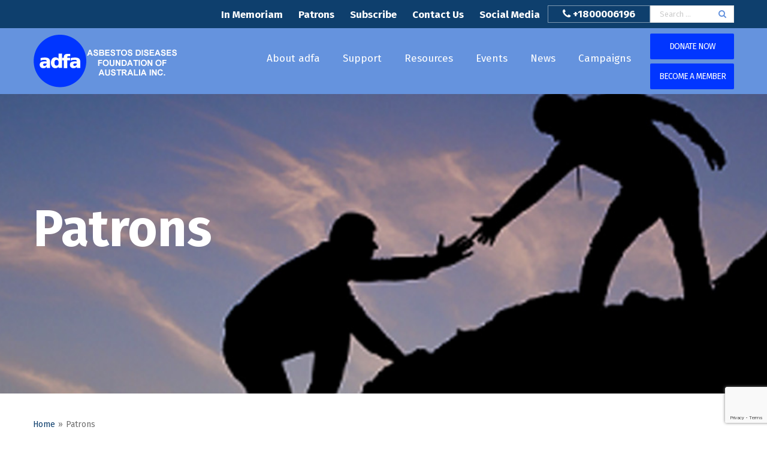

--- FILE ---
content_type: text/html; charset=UTF-8
request_url: https://adfa.org.au/patrons/
body_size: 10845
content:
<!DOCTYPE html>
<html class="" lang="en-AU" prefix="og: http://ogp.me/ns# fb: http://ogp.me/ns/fb#">
<head>
		<meta name="format-detection" content="telephone=no">
	<meta http-equiv="Content-Type" content="text/html; charset=utf-8"/>

	
	<!--[if lte IE 8]>
	<script type="text/javascript" src="https://adfa.org.au/wp-content/themes/adfa/assets/js/html5shiv.js"></script>
	<![endif]-->

	
	<meta name="viewport" content="width=device-width, initial-scale=1, maximum-scale=1" />
							<script>
							/* You can add more configuration options to webfontloader by previously defining the WebFontConfig with your options */
							if ( typeof WebFontConfig === "undefined" ) {
								WebFontConfig = new Object();
							}
							WebFontConfig['google'] = {families: ['Fira+Sans:400,700']};

							(function() {
								var wf = document.createElement( 'script' );
								wf.src = 'https://ajax.googleapis.com/ajax/libs/webfont/1.5.3/webfont.js';
								wf.type = 'text/javascript';
								wf.async = 'true';
								var s = document.getElementsByTagName( 'script' )[0];
								s.parentNode.insertBefore( wf, s );
							})();
						</script>
						
	<!-- This site is optimized with the Yoast SEO plugin v18.4.1 - https://yoast.com/wordpress/plugins/seo/ -->
	<title>Patrons - adfa Asbestos Diseases Foundation of Australia</title>
	<meta name="description" content="Check out the adfa Asbestos Diseases Foundation of Australia Patrons who has helped with asbestos awareness and provided support to members and committee." />
	<meta name="robots" content="index, follow, max-snippet:-1, max-image-preview:large, max-video-preview:-1" />
	<link rel="canonical" href="https://adfa.org.au/patrons/" />
	<meta property="og:locale" content="en_US" />
	<meta property="og:type" content="article" />
	<meta property="og:title" content="Patrons - adfa Asbestos Diseases Foundation of Australia" />
	<meta property="og:description" content="Check out the adfa Asbestos Diseases Foundation of Australia Patrons who has helped with asbestos awareness and provided support to members and committee." />
	<meta property="og:url" content="https://adfa.org.au/patrons/" />
	<meta property="og:site_name" content="adfa Asbestos Diseases Foundation of Australia" />
	<meta property="article:publisher" content="https://www.facebook.com/www.adfa.org.au" />
	<meta property="article:modified_time" content="2022-10-07T00:00:17+00:00" />
	<meta property="og:image" content="http://adfa.org.au/wp-content/uploads/2020/03/Governor-of-NSW-200x300.jpg" />
	<meta name="twitter:card" content="summary" />
	<meta name="twitter:label1" content="Est. reading time" />
	<meta name="twitter:data1" content="1 minute" />
	<script type="application/ld+json" class="yoast-schema-graph">{"@context":"https://schema.org","@graph":[{"@type":"Organization","@id":"https://adfa.org.au/#organization","name":"Asbestos Diseases Foundation Of Australia","url":"https://adfa.org.au/","sameAs":["https://www.facebook.com/www.adfa.org.au"],"logo":{"@type":"ImageObject","@id":"https://adfa.org.au/#logo","inLanguage":"en-AU","url":"https://adfa.org.au/wp-content/uploads/2016/09/adfa_logo.png","contentUrl":"https://adfa.org.au/wp-content/uploads/2016/09/adfa_logo.png","width":240,"height":90,"caption":"Asbestos Diseases Foundation Of Australia"},"image":{"@id":"https://adfa.org.au/#logo"}},{"@type":"WebSite","@id":"https://adfa.org.au/#website","url":"https://adfa.org.au/","name":"ADFA Asbestos Diseases Foundation of Australia","description":"The Asbestos Diseases Foundation of Australia (adfa) is a not-for profit organisation working to provide support to people living with asbestos related diseases, family members, carers and friends.","publisher":{"@id":"https://adfa.org.au/#organization"},"potentialAction":[{"@type":"SearchAction","target":{"@type":"EntryPoint","urlTemplate":"https://adfa.org.au/?s={search_term_string}"},"query-input":"required name=search_term_string"}],"inLanguage":"en-AU"},{"@type":"ImageObject","@id":"https://adfa.org.au/patrons/#primaryimage","inLanguage":"en-AU","url":"http://adfa.org.au/wp-content/uploads/2020/03/Governor-of-NSW-200x300.jpg","contentUrl":"http://adfa.org.au/wp-content/uploads/2020/03/Governor-of-NSW-200x300.jpg"},{"@type":"WebPage","@id":"https://adfa.org.au/patrons/#webpage","url":"https://adfa.org.au/patrons/","name":"Patrons - adfa Asbestos Diseases Foundation of Australia","isPartOf":{"@id":"https://adfa.org.au/#website"},"primaryImageOfPage":{"@id":"https://adfa.org.au/patrons/#primaryimage"},"datePublished":"2016-08-22T09:28:15+00:00","dateModified":"2022-10-07T00:00:17+00:00","description":"Check out the adfa Asbestos Diseases Foundation of Australia Patrons who has helped with asbestos awareness and provided support to members and committee.","breadcrumb":{"@id":"https://adfa.org.au/patrons/#breadcrumb"},"inLanguage":"en-AU","potentialAction":[{"@type":"ReadAction","target":["https://adfa.org.au/patrons/"]}]},{"@type":"BreadcrumbList","@id":"https://adfa.org.au/patrons/#breadcrumb","itemListElement":[{"@type":"ListItem","position":1,"name":"Home","item":"https://adfa.org.au/"},{"@type":"ListItem","position":2,"name":"Patrons"}]}]}</script>
	<!-- / Yoast SEO plugin. -->


<link rel='dns-prefetch' href='//www.google.com' />
<link rel='dns-prefetch' href='//s.w.org' />
<link rel="alternate" type="application/rss+xml" title="adfa Asbestos Diseases Foundation of Australia &raquo; Feed" href="https://adfa.org.au/feed/" />
<link rel="alternate" type="application/rss+xml" title="adfa Asbestos Diseases Foundation of Australia &raquo; Comments Feed" href="https://adfa.org.au/comments/feed/" />
			<!-- For iPad Retina display -->
			<link rel="apple-touch-icon-precomposed" sizes="144x144" href="">
		
		<meta property="og:title" content="Patrons"/>
		<meta property="og:type" content="article"/>
		<meta property="og:url" content="https://adfa.org.au/patrons/"/>
		<meta property="og:site_name" content="adfa Asbestos Diseases Foundation of Australia"/>
		<meta property="og:description" content="Margaret Beazley AC KC
On Thursday 17 October 2019, ADFA had the privilege of hosting a visit by our Patron, Her Excellency the Honourable Margaret Beazley AC KC Governor of New South Wales. Her Excellency showed great interest in all aspects of the foundation, asking questions about the types of"/>

									<meta property="og:image" content="https://adfa.org.au/wp-content/uploads/2016/09/adfa_logo.png"/>
							<script type="text/javascript">
			window._wpemojiSettings = {"baseUrl":"https:\/\/s.w.org\/images\/core\/emoji\/13.0.1\/72x72\/","ext":".png","svgUrl":"https:\/\/s.w.org\/images\/core\/emoji\/13.0.1\/svg\/","svgExt":".svg","source":{"concatemoji":"https:\/\/adfa.org.au\/wp-includes\/js\/wp-emoji-release.min.js?ver=5.6.1"}};
			!function(e,a,t){var n,r,o,i=a.createElement("canvas"),p=i.getContext&&i.getContext("2d");function s(e,t){var a=String.fromCharCode;p.clearRect(0,0,i.width,i.height),p.fillText(a.apply(this,e),0,0);e=i.toDataURL();return p.clearRect(0,0,i.width,i.height),p.fillText(a.apply(this,t),0,0),e===i.toDataURL()}function c(e){var t=a.createElement("script");t.src=e,t.defer=t.type="text/javascript",a.getElementsByTagName("head")[0].appendChild(t)}for(o=Array("flag","emoji"),t.supports={everything:!0,everythingExceptFlag:!0},r=0;r<o.length;r++)t.supports[o[r]]=function(e){if(!p||!p.fillText)return!1;switch(p.textBaseline="top",p.font="600 32px Arial",e){case"flag":return s([127987,65039,8205,9895,65039],[127987,65039,8203,9895,65039])?!1:!s([55356,56826,55356,56819],[55356,56826,8203,55356,56819])&&!s([55356,57332,56128,56423,56128,56418,56128,56421,56128,56430,56128,56423,56128,56447],[55356,57332,8203,56128,56423,8203,56128,56418,8203,56128,56421,8203,56128,56430,8203,56128,56423,8203,56128,56447]);case"emoji":return!s([55357,56424,8205,55356,57212],[55357,56424,8203,55356,57212])}return!1}(o[r]),t.supports.everything=t.supports.everything&&t.supports[o[r]],"flag"!==o[r]&&(t.supports.everythingExceptFlag=t.supports.everythingExceptFlag&&t.supports[o[r]]);t.supports.everythingExceptFlag=t.supports.everythingExceptFlag&&!t.supports.flag,t.DOMReady=!1,t.readyCallback=function(){t.DOMReady=!0},t.supports.everything||(n=function(){t.readyCallback()},a.addEventListener?(a.addEventListener("DOMContentLoaded",n,!1),e.addEventListener("load",n,!1)):(e.attachEvent("onload",n),a.attachEvent("onreadystatechange",function(){"complete"===a.readyState&&t.readyCallback()})),(n=t.source||{}).concatemoji?c(n.concatemoji):n.wpemoji&&n.twemoji&&(c(n.twemoji),c(n.wpemoji)))}(window,document,window._wpemojiSettings);
		</script>
		<style type="text/css">
img.wp-smiley,
img.emoji {
	display: inline !important;
	border: none !important;
	box-shadow: none !important;
	height: 1em !important;
	width: 1em !important;
	margin: 0 .07em !important;
	vertical-align: -0.1em !important;
	background: none !important;
	padding: 0 !important;
}
</style>
	<link rel='stylesheet' id='wp-block-library-css'  href='https://adfa.org.au/wp-includes/css/dist/block-library/style.min.css?ver=5.6.1' type='text/css' media='all' />
<link rel='stylesheet' id='collapsed-archives-style-css'  href='https://adfa.org.au/wp-content/plugins/collapsed-archives/style.css?ver=5.6.1' type='text/css' media='all' />
<link rel='stylesheet' id='contact-form-7-css'  href='https://adfa.org.au/wp-content/plugins/contact-form-7/includes/css/styles.css?ver=5.4.2' type='text/css' media='all' />
<link rel='stylesheet' id='email-subscribers-css'  href='https://adfa.org.au/wp-content/plugins/email-subscribers/lite/public/css/email-subscribers-public.css?ver=5.9.14' type='text/css' media='all' />
<link rel='stylesheet' id='rs-plugin-settings-css'  href='https://adfa.org.au/wp-content/plugins/revslider/public/assets/css/settings.css?ver=5.2.5' type='text/css' media='all' />
<style id='rs-plugin-settings-inline-css' type='text/css'>
#rs-demo-id {}
</style>
<link rel='stylesheet' id='avada-magnific-stylesheet-css'  href='https://adfa.org.au/wp-content/themes/adfa-child-theme/css/magnific-popup.css?ver=5.6.1' type='text/css' media='all' />
<link rel='stylesheet' id='avada-parent-stylesheet-css'  href='https://adfa.org.au/wp-content/themes/adfa/style.css?ver=5.6.1' type='text/css' media='all' />
<link rel='stylesheet' id='avada-stylesheet-css'  href='https://adfa.org.au/wp-content/themes/adfa-child-theme/style.css?ver=1.0.0' type='text/css' media='all' />
<!--[if lte IE 9]>
<link rel='stylesheet' id='avada-shortcodes-css'  href='https://adfa.org.au/wp-content/themes/adfa/shortcodes.css?ver=1.0.0' type='text/css' media='all' />
<![endif]-->
<link rel='stylesheet' id='fontawesome-css'  href='https://adfa.org.au/wp-content/themes/adfa/assets/fonts/fontawesome/font-awesome.css?ver=1.0.0' type='text/css' media='all' />
<!--[if lte IE 9]>
<link rel='stylesheet' id='avada-IE-fontawesome-css'  href='https://adfa.org.au/wp-content/themes/adfa/assets/fonts/fontawesome/font-awesome.css?ver=1.0.0' type='text/css' media='all' />
<![endif]-->
<!--[if lte IE 8]>
<link rel='stylesheet' id='avada-IE8-css'  href='https://adfa.org.au/wp-content/themes/adfa/assets/css/ie8.css?ver=1.0.0' type='text/css' media='all' />
<![endif]-->
<!--[if IE]>
<link rel='stylesheet' id='avada-IE-css'  href='https://adfa.org.au/wp-content/themes/adfa/assets/css/ie.css?ver=1.0.0' type='text/css' media='all' />
<![endif]-->
<link rel='stylesheet' id='avada-iLightbox-css'  href='https://adfa.org.au/wp-content/themes/adfa/ilightbox.css?ver=1.0.0' type='text/css' media='all' />
<link rel='stylesheet' id='avada-animations-css'  href='https://adfa.org.au/wp-content/themes/adfa/animations.css?ver=1.0.0' type='text/css' media='all' />
<link rel='stylesheet' id='swifty-img-widget-widget-styles-css'  href='https://adfa.org.au/wp-content/plugins/swifty-image-widget/css/widget.css?ver=5.6.1' type='text/css' media='all' />
<link rel='stylesheet' id='avada-dynamic-css-css'  href='//adfa.org.au/wp-content/uploads/avada-styles/avada-19.css?timestamp=1751533511&#038;ver=5.6.1' type='text/css' media='all' />
<script type='text/javascript' src='https://adfa.org.au/wp-includes/js/jquery/jquery.min.js?ver=3.5.1' id='jquery-core-js'></script>
<script type='text/javascript' src='https://adfa.org.au/wp-includes/js/jquery/jquery-migrate.min.js?ver=3.3.2' id='jquery-migrate-js'></script>
<script type='text/javascript' src='https://adfa.org.au/wp-content/plugins/revslider/public/assets/js/jquery.themepunch.tools.min.js?ver=5.2.5' id='tp-tools-js'></script>
<script type='text/javascript' src='https://adfa.org.au/wp-content/plugins/revslider/public/assets/js/jquery.themepunch.revolution.min.js?ver=5.2.5' id='revmin-js'></script>
<script type='text/javascript' src='https://adfa.org.au/wp-content/themes/adfa-child-theme/js/jquery.magnific-popup.min.js?ver=1.0.0' id='uniform-js'></script>
<script type='text/javascript' src='https://adfa.org.au/wp-content/themes/adfa-child-theme/js/custom.js?ver=1.0.0' id='custom-js'></script>
<link rel="https://api.w.org/" href="https://adfa.org.au/wp-json/" /><link rel="alternate" type="application/json" href="https://adfa.org.au/wp-json/wp/v2/pages/19" /><link rel="EditURI" type="application/rsd+xml" title="RSD" href="https://adfa.org.au/xmlrpc.php?rsd" />
<link rel="wlwmanifest" type="application/wlwmanifest+xml" href="https://adfa.org.au/wp-includes/wlwmanifest.xml" /> 
<meta name="generator" content="WordPress 5.6.1" />
<link rel='shortlink' href='https://adfa.org.au/?p=19' />
<link rel="alternate" type="application/json+oembed" href="https://adfa.org.au/wp-json/oembed/1.0/embed?url=https%3A%2F%2Fadfa.org.au%2Fpatrons%2F" />
<link rel="alternate" type="text/xml+oembed" href="https://adfa.org.au/wp-json/oembed/1.0/embed?url=https%3A%2F%2Fadfa.org.au%2Fpatrons%2F&#038;format=xml" />
<!--[if IE 9]> <script>var _fusionParallaxIE9 = true;</script> <![endif]--><meta name="generator" content="Powered by Slider Revolution 5.2.5 - responsive, Mobile-Friendly Slider Plugin for WordPress with comfortable drag and drop interface." />
<link rel="icon" href="https://adfa.org.au/wp-content/uploads/2021/02/cropped-site-icon-32x32.png" sizes="32x32" />
<link rel="icon" href="https://adfa.org.au/wp-content/uploads/2021/02/cropped-site-icon-192x192.png" sizes="192x192" />
<link rel="apple-touch-icon" href="https://adfa.org.au/wp-content/uploads/2021/02/cropped-site-icon-180x180.png" />
<meta name="msapplication-TileImage" content="https://adfa.org.au/wp-content/uploads/2021/02/cropped-site-icon-270x270.png" />

	
	<!--[if lte IE 8]>
	<script type="text/javascript">
	jQuery(document).ready(function() {
	var imgs, i, w;
	var imgs = document.getElementsByTagName( 'img' );
	for( i = 0; i < imgs.length; i++ ) {
		w = imgs[i].getAttribute( 'width' );
		imgs[i].removeAttribute( 'width' );
		imgs[i].removeAttribute( 'height' );
	}
	});
	</script>

	<script src="https://adfa.org.au/wp-content/themes/adfa/assets/js/excanvas.js"></script>

	<![endif]-->

	<!--[if lte IE 9]>
	<script type="text/javascript">
	jQuery(document).ready(function() {

	// Combine inline styles for body tag
	jQuery('body').each( function() {
		var combined_styles = '<style type="text/css">';

		jQuery( this ).find( 'style' ).each( function() {
			combined_styles += jQuery(this).html();
			jQuery(this).remove();
		});

		combined_styles += '</style>';

		jQuery( this ).prepend( combined_styles );
	});
	});
	</script>

	<![endif]-->

	<script type="text/javascript">
		var doc = document.documentElement;
		doc.setAttribute('data-useragent', navigator.userAgent);
	</script>

	<!-- Google tag (gtag.js) -->
<script async src="https://www.googletagmanager.com/gtag/js?id=G-C5TLKNZH8D"></script>
<script>
  window.dataLayer = window.dataLayer || [];
  function gtag(){dataLayer.push(arguments);}
  gtag('js', new Date());

  gtag('config', 'G-C5TLKNZH8D');
</script>
	</head>
<body class="page-template-default page page-id-19 page-parent fusion-body no-tablet-sticky-header no-mobile-sticky-header no-mobile-slidingbar layout-wide-mode menu-text-align-center mobile-menu-design-classic fusion-image-hovers fusion-show-pagination-text">
				<div id="wrapper" class="">
		<div id="home" style="position:relative;top:1px;"></div>
				
		
			<div class="fusion-header-wrapper">
				<div class="fusion-header-v2 fusion-logo-left fusion-sticky-menu- fusion-sticky-logo- fusion-mobile-logo- fusion-mobile-menu-design-classic ">
					
<div class="fusion-secondary-header">
	<div class="fusion-row">
					<div class="fusion-alignright">
				<div class="search-block"><form role="search" class="searchform" method="get" action="https://adfa.org.au/">
	<div class="search-table">
		<div class="search-field">
			<input type="text" value="" name="s" class="s" placeholder="Search ..." />
		</div>
		<div class="search-button">
			<input type="submit" class="searchsubmit" value="&#xf002;" />
		</div>
	</div>
</form>
</div>
									<div class="fusion-contact-info"><i class="fa fa-phone" aria-hidden="true"></i>  <a href='tel://1800006196'>+1800006196</a><a href="mailto:"></a></div>								<div class="fusion-secondary-menu"><ul id="menu-top-navigation" class="menu"><li  id="menu-item-31"  class="menu-item menu-item-type-post_type menu-item-object-page menu-item-31"  ><a  href="https://adfa.org.au/in-memoriam/"><span class="menu-text">In Memoriam</span></a></li><li  id="menu-item-32"  class="menu-item menu-item-type-post_type menu-item-object-page current-menu-item page_item page-item-19 current_page_item menu-item-32"  ><a  href="https://adfa.org.au/patrons/"><span class="menu-text">Patrons</span></a></li><li  id="menu-item-355"  class="popup-modal menu-item menu-item-type-custom menu-item-object-custom menu-item-355"  ><a  href="#subscribe-modal"><span class="menu-text">Subscribe</span></a></li><li  id="menu-item-34"  class="menu-item menu-item-type-post_type menu-item-object-page menu-item-34"  ><a  href="https://adfa.org.au/contact-us/"><span class="menu-text">Contact Us</span></a></li><li  id="menu-item-1544"  class="menu-item menu-item-type-custom menu-item-object-custom menu-item-has-children menu-item-1544 fusion-dropdown-menu"  ><a  href="#"><span class="menu-text">Social Media</span></a><ul class="sub-menu"><li  id="menu-item-1545"  class="menu-item menu-item-type-custom menu-item-object-custom menu-item-1545 fusion-dropdown-submenu"  ><a  href="https://www.facebook.com/profile.php?id=61572978404236"><span class="">New Facebook Account</span></a></li><li  id="menu-item-1269"  class="menu-item menu-item-type-custom menu-item-object-custom menu-item-1269 fusion-dropdown-submenu"  ><a  href="https://www.facebook.com/www.adfa.org.au"><span class="">Legacy Facebook Account</span></a></li><li  id="menu-item-1546"  class="menu-item menu-item-type-custom menu-item-object-custom menu-item-1546 fusion-dropdown-submenu"  ><a  href="https://www.instagram.com/adfa_aus/"><span class="">Instagram</span></a></li></ul></li></ul></div><div class="fusion-mobile-nav-holder"></div>				
			</div>
			</div>
</div>
<div class="fusion-header-sticky-height"></div>
<div class="fusion-header">
	<div class="fusion-row">
		<div class="menu-donate-navigation-container"><ul id="menu-donate-navigation" class="donate-menu"><li id="menu-item-35" class="button-flat menu-item menu-item-type-custom menu-item-object-custom menu-item-35"><a href="/services/how-can-you-help">Donate Now</a></li>
<li id="menu-item-36" class="button-flat menu-item menu-item-type-custom menu-item-object-custom menu-item-36"><a href="/membership">Become a Member</a></li>
</ul></div>		<div class="fusion-logo" data-margin-top="10px" data-margin-bottom="5px" data-margin-left="0px" data-margin-right="0px">
				<a class="fusion-logo-link" href="https://adfa.org.au">
						<img src="//adfa.org.au/wp-content/uploads/2016/09/adfa_logo.png" width="240" height="90" alt="adfa Asbestos Diseases Foundation of Australia" class="fusion-logo-1x fusion-standard-logo" />

							<img src="//adfa.org.au/wp-content/uploads/2016/09/adfa_logo.png" width="240" height="90" alt="adfa Asbestos Diseases Foundation of Australia" class="fusion-standard-logo fusion-logo-2x" />
			
			<!-- mobile logo -->
			
			<!-- sticky header logo -->
					</a>
		</div>
		<div class="fusion-main-menu"><ul id="menu-main-menu" class="fusion-menu"><li  id="menu-item-305"  class="menu-item menu-item-type-custom menu-item-object-custom menu-item-has-children menu-item-305 fusion-dropdown-menu"  ><a  href="http://adfa.org.au/about-adfa/about-us/"><span class="menu-text">About adfa</span></a><ul class="sub-menu"><li  id="menu-item-304"  class="menu-item menu-item-type-post_type menu-item-object-page menu-item-304 fusion-dropdown-submenu"  ><a  href="https://adfa.org.au/about-adfa/about-us/"><span class="">About Us</span></a></li><li  id="menu-item-310"  class="menu-item menu-item-type-post_type menu-item-object-page menu-item-310 fusion-dropdown-submenu"  ><a  href="https://adfa.org.au/about-adfa/monthly-meetings/"><span class="">Monthly Meetings</span></a></li><li  id="menu-item-318"  class="menu-item menu-item-type-post_type menu-item-object-page menu-item-318 fusion-dropdown-submenu"  ><a  href="https://adfa.org.au/about-adfa/executive-2/"><span class="">Executive</span></a></li></ul></li><li  id="menu-item-26"  class="menu-item menu-item-type-post_type menu-item-object-page menu-item-has-children menu-item-26 fusion-dropdown-menu"  ><a  href="https://adfa.org.au/support/"><span class="menu-text">Support</span></a><ul class="sub-menu"><li  id="menu-item-1463"  class="menu-item menu-item-type-post_type menu-item-object-page menu-item-1463 fusion-dropdown-submenu"  ><a  href="https://adfa.org.au/support/support-groups/"><span class="">Support Groups</span></a></li><li  id="menu-item-333"  class="menu-item menu-item-type-post_type menu-item-object-page menu-item-333 fusion-dropdown-submenu"  ><a  href="https://adfa.org.au/support/counselling/"><span class="">Counselling</span></a></li><li  id="menu-item-352"  class="menu-item menu-item-type-post_type menu-item-object-page menu-item-352 fusion-dropdown-submenu"  ><a  href="https://adfa.org.au/support/carers-information/"><span class="">Carers Information</span></a></li><li  id="menu-item-269"  class="menu-item menu-item-type-post_type menu-item-object-page menu-item-269 fusion-dropdown-submenu"  ><a  href="https://adfa.org.au/support/newsletter/"><span class="">Newsletter</span></a></li><li  id="menu-item-365"  class="menu-item menu-item-type-post_type menu-item-object-page menu-item-365 fusion-dropdown-submenu"  ><a  href="https://adfa.org.au/support/emergency-contact/"><span class="">Emergency Contact</span></a></li><li  id="menu-item-368"  class="menu-item menu-item-type-post_type menu-item-object-page menu-item-368 fusion-dropdown-submenu"  ><a  href="https://adfa.org.au/support/how-can-you-help/"><span class="">How Can You Help?</span></a></li></ul></li><li  id="menu-item-854"  class="menu-item menu-item-type-custom menu-item-object-custom menu-item-has-children menu-item-854 fusion-dropdown-menu"  ><a  href="http://adfa.org.au/resources/asbestos-safety/"><span class="menu-text">Resources</span></a><ul class="sub-menu"><li  id="menu-item-420"  class="menu-item menu-item-type-post_type menu-item-object-page menu-item-420 fusion-dropdown-submenu"  ><a  href="https://adfa.org.au/resources/asbestos-safety/"><span class="">Asbestos Safety</span></a></li><li  id="menu-item-376"  class="menu-item menu-item-type-post_type menu-item-object-page menu-item-376 fusion-dropdown-submenu"  ><a  href="https://adfa.org.au/resources/what-is-asbestos/"><span class="">What is Asbestos</span></a></li><li  id="menu-item-134"  class="menu-item menu-item-type-post_type menu-item-object-page menu-item-134 fusion-dropdown-submenu"  ><a  href="https://adfa.org.au/resources/asbestos-history/"><span class="">Asbestos History</span></a></li><li  id="menu-item-519"  class="menu-item menu-item-type-post_type menu-item-object-page menu-item-519 fusion-dropdown-submenu"  ><a  href="https://adfa.org.au/resources/medical-information/"><span class="">Medical Information</span></a></li><li  id="menu-item-528"  class="menu-item menu-item-type-post_type menu-item-object-page menu-item-528 fusion-dropdown-submenu"  ><a  href="https://adfa.org.au/resources/treatment-options/"><span class="">Treatment Options</span></a></li><li  id="menu-item-533"  class="menu-item menu-item-type-post_type menu-item-object-page menu-item-533 fusion-dropdown-submenu"  ><a  href="https://adfa.org.au/resources/legal-entitlements/"><span class="">Legal Entitlements</span></a></li><li  id="menu-item-652"  class="menu-item menu-item-type-post_type menu-item-object-page menu-item-652 fusion-dropdown-submenu"  ><a  href="https://adfa.org.au/resources/printed-material/"><span class="">Printed Material</span></a></li></ul></li><li  id="menu-item-28"  class="menu-item menu-item-type-post_type menu-item-object-page menu-item-28"  ><a  href="https://adfa.org.au/events/"><span class="menu-text">Events</span></a></li><li  id="menu-item-30"  class="menu-item menu-item-type-post_type menu-item-object-page menu-item-30"  ><a  href="https://adfa.org.au/news-3/"><span class="menu-text">News</span></a></li><li  id="menu-item-29"  class="menu-item menu-item-type-post_type menu-item-object-page menu-item-29"  ><a  href="https://adfa.org.au/campaigns/"><span class="menu-text">Campaigns</span></a></li></ul></div>	

<div class="fusion-mobile-nav-holder"></div>

	</div>
</div>
				</div>
				<div class="fusion-clearfix"></div>
			</div>
					
		<div id="sliders-container">
			
			
				
				<div class="fusion-slider-container fusion-slider-19  full-width-slider-container" style="height:500px;max-width:100%;">
					<style type="text/css" scoped="scoped">
					.fusion-slider-19 .flex-direction-nav a {
											}
					</style>
					<div class="fusion-slider-loading">Loading...</div>
					<div class="tfs-slider flexslider main-flex full-width-slider" style="max-width:100%;" data-slider_width="100%" data-slider_height="500px" data-slider_content_width="" data-full_screen="0" data-parallax="0" data-nav_arrows="1" data-nav_box_width="" data-nav_box_height="" data-nav_arrow_size="" data-pagination_circles="0" data-autoplay="1" data-loop="0" data-animation="fade" data-slideshow_speed="" data-animation_speed="" data-typo_sensitivity="" data-typo_factor="" >
						<ul class="slides" style="max-width:100%;">
																							<li data-mute="yes" data-loop="yes" data-autoplay="yes">
									<div class="slide-content-container slide-content-left" style="display: none;">
										<div class="slide-content" style="">
																							<div class="heading ">
													<div class="fusion-title-sc-wrapper" style="">
														<div class="fusion-title title fusion-sep-none fusion-title-size-two" style="margin-top:0px;margin-bottom:0px;"><h2 class="title-heading-left" style="color:#fff;font-size:85px;line-height:102px;">Patrons
</h2></div>													</div>
												</div>
																																													<div class="buttons" >
																																						</div>
																					</div>
									</div>
																																				<div class="background background-image" style="background-image: url(https://adfa.org.au/wp-content/uploads/2016/08/How-Can-You-Help-Hero-Image.jpg);max-width:100%;height:500px;filter: progid:DXImageTransform.Microsoft.AlphaImageLoader(src='https://adfa.org.au/wp-content/uploads/2016/08/How-Can-You-Help-Hero-Image.jpg', sizingMethod='scale');-ms-filter:'progid:DXImageTransform.Microsoft.AlphaImageLoader(src='https://adfa.org.au/wp-content/uploads/2016/08/How-Can-You-Help-Hero-Image.jpg', sizingMethod='scale')';" data-imgwidth="1600">
																																																												</div>
								</li>
													</ul>
					</div>
				</div>
								</div>
				
					<div class="fusion-page-title-bar fusion-page-title-bar-breadcrumbs fusion-page-title-bar-left">
	<div class="fusion-page-title-row">
		
									<div class="fusion-page-title-breadcrumbs"><div class="fusion-breadcrumbs"><span itemscope itemtype="http://data-vocabulary.org/Breadcrumb"><a itemprop="url" href="https://adfa.org.au" ><span itemprop="title">Home</span></a></span><span class="fusion-breadcrumb-sep">»</span><span class="breadcrumb-leaf">Patrons</span></div></div>
					
		<div class="fusion-page-title-wrapper">			
			<div class="fusion-page-title">
																			<h1 class="entry-title">Patrons</h1>

									
							</div>

		</div>
	</div>
</div>
		
		
		
						<div id="main" class="clearfix " style="">
			<div class="fusion-row" style=""><div id="content" style="width: 100%;">
			<div id="post-19" class="post-19 page type-page status-publish hentry">
			
			<span class="entry-title" style="display: none;">
			Patrons		</span>
	
			<span class="vcard" style="display: none;">
			<span class="fn">
				<a href="https://adfa.org.au/author/avaldeadmin/" title="Posts by avaldeadmin" rel="author">avaldeadmin</a>			</span>
		</span>
	
			<span class="updated" style="display:none;">
			2022-10-07T11:00:17+11:00		</span>
	
																			
			<div class="post-content">
				<div class="fusion-fullwidth fullwidth-box fusion-fullwidth-1  fusion-parallax-none nonhundred-percent-fullwidth" style="border-color:#eaeaea;border-bottom-width: 0px;border-top-width: 0px;border-bottom-style: solid;border-top-style: solid;padding-bottom:20px;padding-top:20px;padding-left:;padding-right:;background-color:rgba(255,255,255,0);"><style type="text/css" scoped="scoped">.fusion-fullwidth-1 {
                            padding-left: px !important;
                            padding-right: px !important;
                        }</style><div class="fusion-row"><div class="fusion-one-fifth fusion-layout-column fusion-spacing-yes" style="margin-top:0px;margin-bottom:20px;"><div class="fusion-column-wrapper"><span class="fusion-imageframe imageframe-none imageframe-1 hover-type-none"> <img src="http://adfa.org.au/wp-content/uploads/2020/03/Governor-of-NSW-200x300.jpg" alt="" class="img-responsive"/></span><div class="fusion-clearfix"></div></div></div><div class="fusion-four-fifth fusion-layout-column fusion-column-last fusion-spacing-yes" style="margin-top:0px;margin-bottom:20px;"><div class="fusion-column-wrapper"><h2><strong>Margaret Beazley AC KC</strong></h2>
<p>On Thursday 17 October 2019, ADFA had the privilege of hosting a visit by our Patron, Her Excellency the Honourable Margaret Beazley AC KC Governor of New South Wales. Her Excellency showed great interest in all aspects of the foundation, asking questions about the types of research being conducted. She also had conversations with many of our members. A lovely and very successful day was enjoyed by all who attended.</p>
<div class="fusion-clearfix"></div></div></div><div class="fusion-clearfix"></div></div></div>
				<div class="like-section">
				<div class="fb-like" data-href="https://adfa.org.au/patrons/" data-layout="button_count" data-action="like" data-size="small" data-show-faces="false" data-share="false"></div>
				</div>
							</div>
																					</div>
		</div>
									</div>  <!-- fusion-row -->
			</div>  <!-- #main -->
			
			
			
			
										
				<div class="fusion-footer">

																
						<footer class="fusion-footer-widget-area fusion-widget-area">
							<div class="fusion-row">
								<div class="fusion-columns fusion-columns-3 fusion-widget-area">
									
																																							<div class="fusion-column col-lg-4 col-md-4 col-sm-4">
																							</div>
																																								<div class="fusion-column col-lg-4 col-md-4 col-sm-4">
																							</div>
																																								<div class="fusion-column fusion-column-last col-lg-4 col-md-4 col-sm-4">
																							</div>
																																																																												
									<div class="fusion-clearfix"></div>
								</div> <!-- fusion-columns -->
							</div> <!-- fusion-row -->
						</footer> <!-- fusion-footer-widget-area -->
					
																
						<footer id="footer" class="fusion-footer-copyright-area fusion-footer-copyright-center">
							<div class="fusion-row">
								<div class="fusion-copyright-content">

											<div class="fusion-copyright-notice">
			<div>Copyright © Asbestos Diseases Foundation of Australia Inc.</div>
		</div>
		
								</div> <!-- fusion-fusion-copyright-content -->
								<div class="fusion-nav-footer">
									<div class="menu-footer-navigation-container"><ul id="menu-footer-navigation" class="footer-menu"><li id="menu-item-91" class="menu-item menu-item-type-post_type menu-item-object-page menu-item-91"><a href="https://adfa.org.au/links/">Links</a></li>
<li id="menu-item-90" class="menu-item menu-item-type-post_type menu-item-object-page menu-item-90"><a href="https://adfa.org.au/sponsors/">Sponsors</a></li>
<li id="menu-item-88" class="menu-item menu-item-type-post_type menu-item-object-page menu-item-88"><a href="https://adfa.org.au/privacy-policy/">Privacy Policy</a></li>
<li id="menu-item-87" class="menu-item menu-item-type-post_type menu-item-object-page menu-item-87"><a href="https://adfa.org.au/disclaimer/">Disclaimer</a></li>
<li id="menu-item-86" class="menu-item menu-item-type-post_type menu-item-object-page menu-item-86"><a href="https://adfa.org.au/site-map/">Site Map</a></li>
</ul></div>								</div> <!-- fusion-fusion-nav-footer -->
							</div> <!-- fusion-row -->
						</footer> <!-- #footer -->
									</div> <!-- fusion-footer -->
					</div> <!-- wrapper -->
		
		<div id="subscribe-modal" class="white-popup-block mfp-hide">
			<div class="text">
				<h2>JOIN OUR NEWSLETTER</h2>
				<p>Enter your email and stay updated</p>
			</div>
			<div class="emaillist" id="es_form_f0-n1"><form action="/patrons/#es_form_f0-n1" method="post" class="es_subscription_form es_shortcode_form  es_ajax_subscription_form" id="es_subscription_form_69723534f123d" data-source="ig-es" data-form-id="0"><div class="es-field-wrap ig-es-form-field"><label class="es-field-label">Email*<br /><input class="es_required_field es_txt_email ig_es_form_field_email ig-es-form-input" type="email" name="esfpx_email" value="" placeholder="" required="required" /></label></div><input type="hidden" name="esfpx_form_id" value="0" /><input type="hidden" name="es" value="subscribe" />
			<input type="hidden" name="esfpx_es_form_identifier" value="f0-n1" />
			<input type="hidden" name="esfpx_es_email_page" value="19" />
			<input type="hidden" name="esfpx_es_email_page_url" value="https://adfa.org.au/patrons/" />
			<input type="hidden" name="esfpx_status" value="Unconfirmed" />
			<input type="hidden" name="esfpx_es-subscribe" id="es-subscribe-69723534f123d" value="ba52df8fd7" />
			<label style="position:absolute;top:-99999px;left:-99999px;z-index:-99;" aria-hidden="true"><span hidden>Please leave this field empty.</span><input type="email" name="esfpx_es_hp_email" class="es_required_field" tabindex="-1" autocomplete="-1" value="" /></label><input type="submit" name="submit" class="es_subscription_form_submit es_submit_button es_textbox_button" id="es_subscription_form_submit_69723534f123d" value="Subscribe" /><span class="es_spinner_image" id="spinner-image"><img src="https://adfa.org.au/wp-content/plugins/email-subscribers/lite/public/images/spinner.gif" alt="Loading" /></span></form><span class="es_subscription_message " id="es_subscription_message_69723534f123d" role="alert"></span></div>			<p><a class="popup-modal-dismiss" href="#"><i class="fa fa-times" aria-hidden="true"></i></a></p>
		</div>
				
		<a class="fusion-one-page-text-link fusion-page-load-link"></a>

		<!-- W3TC-include-js-head -->

		<script type='text/javascript' src='https://adfa.org.au/wp-includes/js/dist/vendor/wp-polyfill.min.js?ver=7.4.4' id='wp-polyfill-js'></script>
<script type='text/javascript' id='wp-polyfill-js-after'>
( 'fetch' in window ) || document.write( '<script src="https://adfa.org.au/wp-includes/js/dist/vendor/wp-polyfill-fetch.min.js?ver=3.0.0"></scr' + 'ipt>' );( document.contains ) || document.write( '<script src="https://adfa.org.au/wp-includes/js/dist/vendor/wp-polyfill-node-contains.min.js?ver=3.42.0"></scr' + 'ipt>' );( window.DOMRect ) || document.write( '<script src="https://adfa.org.au/wp-includes/js/dist/vendor/wp-polyfill-dom-rect.min.js?ver=3.42.0"></scr' + 'ipt>' );( window.URL && window.URL.prototype && window.URLSearchParams ) || document.write( '<script src="https://adfa.org.au/wp-includes/js/dist/vendor/wp-polyfill-url.min.js?ver=3.6.4"></scr' + 'ipt>' );( window.FormData && window.FormData.prototype.keys ) || document.write( '<script src="https://adfa.org.au/wp-includes/js/dist/vendor/wp-polyfill-formdata.min.js?ver=3.0.12"></scr' + 'ipt>' );( Element.prototype.matches && Element.prototype.closest ) || document.write( '<script src="https://adfa.org.au/wp-includes/js/dist/vendor/wp-polyfill-element-closest.min.js?ver=2.0.2"></scr' + 'ipt>' );
</script>
<script type='text/javascript' id='contact-form-7-js-extra'>
/* <![CDATA[ */
var wpcf7 = {"api":{"root":"https:\/\/adfa.org.au\/wp-json\/","namespace":"contact-form-7\/v1"}};
/* ]]> */
</script>
<script type='text/javascript' src='https://adfa.org.au/wp-content/plugins/contact-form-7/includes/js/index.js?ver=5.4.2' id='contact-form-7-js'></script>
<script type='text/javascript' id='email-subscribers-js-extra'>
/* <![CDATA[ */
var es_data = {"messages":{"es_empty_email_notice":"Please enter email address","es_rate_limit_notice":"You need to wait for some time before subscribing again","es_single_optin_success_message":"Successfully Subscribed.","es_email_exists_notice":"Email Address already exists!","es_unexpected_error_notice":"Oops.. Unexpected error occurred.","es_invalid_email_notice":"Invalid email address","es_try_later_notice":"Please try after some time"},"es_ajax_url":"https:\/\/adfa.org.au\/wp-admin\/admin-ajax.php"};
/* ]]> */
</script>
<script type='text/javascript' src='https://adfa.org.au/wp-content/plugins/email-subscribers/lite/public/js/email-subscribers-public.js?ver=5.9.14' id='email-subscribers-js'></script>
<script type='text/javascript' src='https://adfa.org.au/wp-includes/js/comment-reply.min.js?ver=5.6.1' id='comment-reply-js'></script>
<script type='text/javascript' id='avada-js-extra'>
/* <![CDATA[ */
var toTopscreenReaderText = {"label":"Go to Top"};
var js_local_vars = {"admin_ajax":"https:\/\/adfa.org.au\/wp-admin\/admin-ajax.php","admin_ajax_nonce":"cf8627480d","protocol":"1","theme_url":"https:\/\/adfa.org.au\/wp-content\/themes\/adfa","dropdown_goto":"Go to...","mobile_nav_cart":"Shopping Cart","page_smoothHeight":"false","flex_smoothHeight":"false","language_flag":"en","infinite_blog_finished_msg":"<em>All posts displayed.<\/em>","infinite_finished_msg":"<em>All items displayed.<\/em>","infinite_blog_text":"<em>Loading the next set of posts...<\/em>","portfolio_loading_text":"<em>Loading Portfolio Items...<\/em>","faqs_loading_text":"<em>Loading FAQ Items...<\/em>","order_actions":"Details","avada_rev_styles":"1","avada_styles_dropdowns":"1","blog_grid_column_spacing":"40","blog_pagination_type":"Pagination","carousel_speed":"2750","counter_box_speed":"1000","content_break_point":"800","disable_mobile_animate_css":"0","disable_mobile_image_hovers":"1","portfolio_pagination_type":"Pagination","form_bg_color":"#ffffff","header_transparency":"0","header_padding_bottom":"0px","header_padding_top":"0px","header_position":"Top","header_sticky":"1","header_sticky_tablet":"0","header_sticky_mobile":"0","header_sticky_type2_layout":"menu_only","sticky_header_shrinkage":"0","is_responsive":"1","is_ssl":"true","isotope_type":"masonry","layout_mode":"wide","lightbox_animation_speed":"Normal","lightbox_arrows":"1","lightbox_autoplay":"0","lightbox_behavior":"all","lightbox_desc":"1","lightbox_deeplinking":"1","lightbox_gallery":"1","lightbox_opacity":"0.90","lightbox_path":"vertical","lightbox_post_images":"1","lightbox_skin":"metro-white","lightbox_slideshow_speed":"5000","lightbox_social":"0","lightbox_title":"1","lightbox_video_height":"720","lightbox_video_width":"1280","logo_alignment":"Left","logo_margin_bottom":"5px","logo_margin_top":"10px","megamenu_max_width":"1240","mobile_menu_design":"classic","nav_height":"93","nav_highlight_border":"4","page_title_fading":"0","pagination_video_slide":"1","related_posts_speed":"2750","submenu_slideout":"1","side_header_break_point":"960","sidenav_behavior":"Hover","site_width":"1170px","slider_position":"below","slideshow_autoplay":"1","slideshow_speed":"7000","smooth_scrolling":"0","status_lightbox":"1","status_totop_mobile":"1","status_vimeo":"1","status_yt":"1","testimonials_speed":"4000","tfes_animation":"sides","tfes_autoplay":"1","tfes_interval":"3000","tfes_speed":"800","tfes_width":"150","title_style_type":"single","title_margin_top":"0%","title_margin_bottom":"30px","typography_responsive":"1","typography_sensitivity":"0.60","typography_factor":"1.50","woocommerce_shop_page_columns":"","woocommerce_checkout_error":"Not all fields have been filled in correctly.","side_header_width":"0"};
/* ]]> */
</script>
<script type='text/javascript' src='https://adfa.org.au/wp-content/themes/adfa/assets/js/main.min.js?ver=1.0.0' id='avada-js' async ></script> 
<script type='text/javascript' src='https://www.google.com/recaptcha/api.js?render=6Lel-8cZAAAAAHp1cuhsUN_NiK_FFhiwAo7mJNZS&#038;ver=3.0' id='google-recaptcha-js'></script>
<script type='text/javascript' id='wpcf7-recaptcha-js-extra'>
/* <![CDATA[ */
var wpcf7_recaptcha = {"sitekey":"6Lel-8cZAAAAAHp1cuhsUN_NiK_FFhiwAo7mJNZS","actions":{"homepage":"homepage","contactform":"contactform"}};
/* ]]> */
</script>
<script type='text/javascript' src='https://adfa.org.au/wp-content/plugins/contact-form-7/modules/recaptcha/index.js?ver=5.4.2' id='wpcf7-recaptcha-js'></script>
<script type='text/javascript' src='https://adfa.org.au/wp-includes/js/wp-embed.min.js?ver=5.6.1' id='wp-embed-js'></script>

		
		<!--[if lte IE 8]>
			<script type="text/javascript" src="https://adfa.org.au/wp-content/themes/adfa/assets/js/respond.js"></script>
		<![endif]-->
		<div id="fb-root"></div>
		<script>(function(d, s, id) {
			var js, fjs = d.getElementsByTagName(s)[0];
			if (d.getElementById(id)) return;
			js = d.createElement(s); js.id = id;
			js.src = "//connect.facebook.net/en_US/sdk.js#xfbml=1&version=v2.7";
			fjs.parentNode.insertBefore(js, fjs);
		}(document, 'script', 'facebook-jssdk'));</script>
	</body>
</html>


--- FILE ---
content_type: text/html; charset=utf-8
request_url: https://www.google.com/recaptcha/api2/anchor?ar=1&k=6Lel-8cZAAAAAHp1cuhsUN_NiK_FFhiwAo7mJNZS&co=aHR0cHM6Ly9hZGZhLm9yZy5hdTo0NDM.&hl=en&v=PoyoqOPhxBO7pBk68S4YbpHZ&size=invisible&anchor-ms=20000&execute-ms=30000&cb=8x8unl9ah4a
body_size: 48667
content:
<!DOCTYPE HTML><html dir="ltr" lang="en"><head><meta http-equiv="Content-Type" content="text/html; charset=UTF-8">
<meta http-equiv="X-UA-Compatible" content="IE=edge">
<title>reCAPTCHA</title>
<style type="text/css">
/* cyrillic-ext */
@font-face {
  font-family: 'Roboto';
  font-style: normal;
  font-weight: 400;
  font-stretch: 100%;
  src: url(//fonts.gstatic.com/s/roboto/v48/KFO7CnqEu92Fr1ME7kSn66aGLdTylUAMa3GUBHMdazTgWw.woff2) format('woff2');
  unicode-range: U+0460-052F, U+1C80-1C8A, U+20B4, U+2DE0-2DFF, U+A640-A69F, U+FE2E-FE2F;
}
/* cyrillic */
@font-face {
  font-family: 'Roboto';
  font-style: normal;
  font-weight: 400;
  font-stretch: 100%;
  src: url(//fonts.gstatic.com/s/roboto/v48/KFO7CnqEu92Fr1ME7kSn66aGLdTylUAMa3iUBHMdazTgWw.woff2) format('woff2');
  unicode-range: U+0301, U+0400-045F, U+0490-0491, U+04B0-04B1, U+2116;
}
/* greek-ext */
@font-face {
  font-family: 'Roboto';
  font-style: normal;
  font-weight: 400;
  font-stretch: 100%;
  src: url(//fonts.gstatic.com/s/roboto/v48/KFO7CnqEu92Fr1ME7kSn66aGLdTylUAMa3CUBHMdazTgWw.woff2) format('woff2');
  unicode-range: U+1F00-1FFF;
}
/* greek */
@font-face {
  font-family: 'Roboto';
  font-style: normal;
  font-weight: 400;
  font-stretch: 100%;
  src: url(//fonts.gstatic.com/s/roboto/v48/KFO7CnqEu92Fr1ME7kSn66aGLdTylUAMa3-UBHMdazTgWw.woff2) format('woff2');
  unicode-range: U+0370-0377, U+037A-037F, U+0384-038A, U+038C, U+038E-03A1, U+03A3-03FF;
}
/* math */
@font-face {
  font-family: 'Roboto';
  font-style: normal;
  font-weight: 400;
  font-stretch: 100%;
  src: url(//fonts.gstatic.com/s/roboto/v48/KFO7CnqEu92Fr1ME7kSn66aGLdTylUAMawCUBHMdazTgWw.woff2) format('woff2');
  unicode-range: U+0302-0303, U+0305, U+0307-0308, U+0310, U+0312, U+0315, U+031A, U+0326-0327, U+032C, U+032F-0330, U+0332-0333, U+0338, U+033A, U+0346, U+034D, U+0391-03A1, U+03A3-03A9, U+03B1-03C9, U+03D1, U+03D5-03D6, U+03F0-03F1, U+03F4-03F5, U+2016-2017, U+2034-2038, U+203C, U+2040, U+2043, U+2047, U+2050, U+2057, U+205F, U+2070-2071, U+2074-208E, U+2090-209C, U+20D0-20DC, U+20E1, U+20E5-20EF, U+2100-2112, U+2114-2115, U+2117-2121, U+2123-214F, U+2190, U+2192, U+2194-21AE, U+21B0-21E5, U+21F1-21F2, U+21F4-2211, U+2213-2214, U+2216-22FF, U+2308-230B, U+2310, U+2319, U+231C-2321, U+2336-237A, U+237C, U+2395, U+239B-23B7, U+23D0, U+23DC-23E1, U+2474-2475, U+25AF, U+25B3, U+25B7, U+25BD, U+25C1, U+25CA, U+25CC, U+25FB, U+266D-266F, U+27C0-27FF, U+2900-2AFF, U+2B0E-2B11, U+2B30-2B4C, U+2BFE, U+3030, U+FF5B, U+FF5D, U+1D400-1D7FF, U+1EE00-1EEFF;
}
/* symbols */
@font-face {
  font-family: 'Roboto';
  font-style: normal;
  font-weight: 400;
  font-stretch: 100%;
  src: url(//fonts.gstatic.com/s/roboto/v48/KFO7CnqEu92Fr1ME7kSn66aGLdTylUAMaxKUBHMdazTgWw.woff2) format('woff2');
  unicode-range: U+0001-000C, U+000E-001F, U+007F-009F, U+20DD-20E0, U+20E2-20E4, U+2150-218F, U+2190, U+2192, U+2194-2199, U+21AF, U+21E6-21F0, U+21F3, U+2218-2219, U+2299, U+22C4-22C6, U+2300-243F, U+2440-244A, U+2460-24FF, U+25A0-27BF, U+2800-28FF, U+2921-2922, U+2981, U+29BF, U+29EB, U+2B00-2BFF, U+4DC0-4DFF, U+FFF9-FFFB, U+10140-1018E, U+10190-1019C, U+101A0, U+101D0-101FD, U+102E0-102FB, U+10E60-10E7E, U+1D2C0-1D2D3, U+1D2E0-1D37F, U+1F000-1F0FF, U+1F100-1F1AD, U+1F1E6-1F1FF, U+1F30D-1F30F, U+1F315, U+1F31C, U+1F31E, U+1F320-1F32C, U+1F336, U+1F378, U+1F37D, U+1F382, U+1F393-1F39F, U+1F3A7-1F3A8, U+1F3AC-1F3AF, U+1F3C2, U+1F3C4-1F3C6, U+1F3CA-1F3CE, U+1F3D4-1F3E0, U+1F3ED, U+1F3F1-1F3F3, U+1F3F5-1F3F7, U+1F408, U+1F415, U+1F41F, U+1F426, U+1F43F, U+1F441-1F442, U+1F444, U+1F446-1F449, U+1F44C-1F44E, U+1F453, U+1F46A, U+1F47D, U+1F4A3, U+1F4B0, U+1F4B3, U+1F4B9, U+1F4BB, U+1F4BF, U+1F4C8-1F4CB, U+1F4D6, U+1F4DA, U+1F4DF, U+1F4E3-1F4E6, U+1F4EA-1F4ED, U+1F4F7, U+1F4F9-1F4FB, U+1F4FD-1F4FE, U+1F503, U+1F507-1F50B, U+1F50D, U+1F512-1F513, U+1F53E-1F54A, U+1F54F-1F5FA, U+1F610, U+1F650-1F67F, U+1F687, U+1F68D, U+1F691, U+1F694, U+1F698, U+1F6AD, U+1F6B2, U+1F6B9-1F6BA, U+1F6BC, U+1F6C6-1F6CF, U+1F6D3-1F6D7, U+1F6E0-1F6EA, U+1F6F0-1F6F3, U+1F6F7-1F6FC, U+1F700-1F7FF, U+1F800-1F80B, U+1F810-1F847, U+1F850-1F859, U+1F860-1F887, U+1F890-1F8AD, U+1F8B0-1F8BB, U+1F8C0-1F8C1, U+1F900-1F90B, U+1F93B, U+1F946, U+1F984, U+1F996, U+1F9E9, U+1FA00-1FA6F, U+1FA70-1FA7C, U+1FA80-1FA89, U+1FA8F-1FAC6, U+1FACE-1FADC, U+1FADF-1FAE9, U+1FAF0-1FAF8, U+1FB00-1FBFF;
}
/* vietnamese */
@font-face {
  font-family: 'Roboto';
  font-style: normal;
  font-weight: 400;
  font-stretch: 100%;
  src: url(//fonts.gstatic.com/s/roboto/v48/KFO7CnqEu92Fr1ME7kSn66aGLdTylUAMa3OUBHMdazTgWw.woff2) format('woff2');
  unicode-range: U+0102-0103, U+0110-0111, U+0128-0129, U+0168-0169, U+01A0-01A1, U+01AF-01B0, U+0300-0301, U+0303-0304, U+0308-0309, U+0323, U+0329, U+1EA0-1EF9, U+20AB;
}
/* latin-ext */
@font-face {
  font-family: 'Roboto';
  font-style: normal;
  font-weight: 400;
  font-stretch: 100%;
  src: url(//fonts.gstatic.com/s/roboto/v48/KFO7CnqEu92Fr1ME7kSn66aGLdTylUAMa3KUBHMdazTgWw.woff2) format('woff2');
  unicode-range: U+0100-02BA, U+02BD-02C5, U+02C7-02CC, U+02CE-02D7, U+02DD-02FF, U+0304, U+0308, U+0329, U+1D00-1DBF, U+1E00-1E9F, U+1EF2-1EFF, U+2020, U+20A0-20AB, U+20AD-20C0, U+2113, U+2C60-2C7F, U+A720-A7FF;
}
/* latin */
@font-face {
  font-family: 'Roboto';
  font-style: normal;
  font-weight: 400;
  font-stretch: 100%;
  src: url(//fonts.gstatic.com/s/roboto/v48/KFO7CnqEu92Fr1ME7kSn66aGLdTylUAMa3yUBHMdazQ.woff2) format('woff2');
  unicode-range: U+0000-00FF, U+0131, U+0152-0153, U+02BB-02BC, U+02C6, U+02DA, U+02DC, U+0304, U+0308, U+0329, U+2000-206F, U+20AC, U+2122, U+2191, U+2193, U+2212, U+2215, U+FEFF, U+FFFD;
}
/* cyrillic-ext */
@font-face {
  font-family: 'Roboto';
  font-style: normal;
  font-weight: 500;
  font-stretch: 100%;
  src: url(//fonts.gstatic.com/s/roboto/v48/KFO7CnqEu92Fr1ME7kSn66aGLdTylUAMa3GUBHMdazTgWw.woff2) format('woff2');
  unicode-range: U+0460-052F, U+1C80-1C8A, U+20B4, U+2DE0-2DFF, U+A640-A69F, U+FE2E-FE2F;
}
/* cyrillic */
@font-face {
  font-family: 'Roboto';
  font-style: normal;
  font-weight: 500;
  font-stretch: 100%;
  src: url(//fonts.gstatic.com/s/roboto/v48/KFO7CnqEu92Fr1ME7kSn66aGLdTylUAMa3iUBHMdazTgWw.woff2) format('woff2');
  unicode-range: U+0301, U+0400-045F, U+0490-0491, U+04B0-04B1, U+2116;
}
/* greek-ext */
@font-face {
  font-family: 'Roboto';
  font-style: normal;
  font-weight: 500;
  font-stretch: 100%;
  src: url(//fonts.gstatic.com/s/roboto/v48/KFO7CnqEu92Fr1ME7kSn66aGLdTylUAMa3CUBHMdazTgWw.woff2) format('woff2');
  unicode-range: U+1F00-1FFF;
}
/* greek */
@font-face {
  font-family: 'Roboto';
  font-style: normal;
  font-weight: 500;
  font-stretch: 100%;
  src: url(//fonts.gstatic.com/s/roboto/v48/KFO7CnqEu92Fr1ME7kSn66aGLdTylUAMa3-UBHMdazTgWw.woff2) format('woff2');
  unicode-range: U+0370-0377, U+037A-037F, U+0384-038A, U+038C, U+038E-03A1, U+03A3-03FF;
}
/* math */
@font-face {
  font-family: 'Roboto';
  font-style: normal;
  font-weight: 500;
  font-stretch: 100%;
  src: url(//fonts.gstatic.com/s/roboto/v48/KFO7CnqEu92Fr1ME7kSn66aGLdTylUAMawCUBHMdazTgWw.woff2) format('woff2');
  unicode-range: U+0302-0303, U+0305, U+0307-0308, U+0310, U+0312, U+0315, U+031A, U+0326-0327, U+032C, U+032F-0330, U+0332-0333, U+0338, U+033A, U+0346, U+034D, U+0391-03A1, U+03A3-03A9, U+03B1-03C9, U+03D1, U+03D5-03D6, U+03F0-03F1, U+03F4-03F5, U+2016-2017, U+2034-2038, U+203C, U+2040, U+2043, U+2047, U+2050, U+2057, U+205F, U+2070-2071, U+2074-208E, U+2090-209C, U+20D0-20DC, U+20E1, U+20E5-20EF, U+2100-2112, U+2114-2115, U+2117-2121, U+2123-214F, U+2190, U+2192, U+2194-21AE, U+21B0-21E5, U+21F1-21F2, U+21F4-2211, U+2213-2214, U+2216-22FF, U+2308-230B, U+2310, U+2319, U+231C-2321, U+2336-237A, U+237C, U+2395, U+239B-23B7, U+23D0, U+23DC-23E1, U+2474-2475, U+25AF, U+25B3, U+25B7, U+25BD, U+25C1, U+25CA, U+25CC, U+25FB, U+266D-266F, U+27C0-27FF, U+2900-2AFF, U+2B0E-2B11, U+2B30-2B4C, U+2BFE, U+3030, U+FF5B, U+FF5D, U+1D400-1D7FF, U+1EE00-1EEFF;
}
/* symbols */
@font-face {
  font-family: 'Roboto';
  font-style: normal;
  font-weight: 500;
  font-stretch: 100%;
  src: url(//fonts.gstatic.com/s/roboto/v48/KFO7CnqEu92Fr1ME7kSn66aGLdTylUAMaxKUBHMdazTgWw.woff2) format('woff2');
  unicode-range: U+0001-000C, U+000E-001F, U+007F-009F, U+20DD-20E0, U+20E2-20E4, U+2150-218F, U+2190, U+2192, U+2194-2199, U+21AF, U+21E6-21F0, U+21F3, U+2218-2219, U+2299, U+22C4-22C6, U+2300-243F, U+2440-244A, U+2460-24FF, U+25A0-27BF, U+2800-28FF, U+2921-2922, U+2981, U+29BF, U+29EB, U+2B00-2BFF, U+4DC0-4DFF, U+FFF9-FFFB, U+10140-1018E, U+10190-1019C, U+101A0, U+101D0-101FD, U+102E0-102FB, U+10E60-10E7E, U+1D2C0-1D2D3, U+1D2E0-1D37F, U+1F000-1F0FF, U+1F100-1F1AD, U+1F1E6-1F1FF, U+1F30D-1F30F, U+1F315, U+1F31C, U+1F31E, U+1F320-1F32C, U+1F336, U+1F378, U+1F37D, U+1F382, U+1F393-1F39F, U+1F3A7-1F3A8, U+1F3AC-1F3AF, U+1F3C2, U+1F3C4-1F3C6, U+1F3CA-1F3CE, U+1F3D4-1F3E0, U+1F3ED, U+1F3F1-1F3F3, U+1F3F5-1F3F7, U+1F408, U+1F415, U+1F41F, U+1F426, U+1F43F, U+1F441-1F442, U+1F444, U+1F446-1F449, U+1F44C-1F44E, U+1F453, U+1F46A, U+1F47D, U+1F4A3, U+1F4B0, U+1F4B3, U+1F4B9, U+1F4BB, U+1F4BF, U+1F4C8-1F4CB, U+1F4D6, U+1F4DA, U+1F4DF, U+1F4E3-1F4E6, U+1F4EA-1F4ED, U+1F4F7, U+1F4F9-1F4FB, U+1F4FD-1F4FE, U+1F503, U+1F507-1F50B, U+1F50D, U+1F512-1F513, U+1F53E-1F54A, U+1F54F-1F5FA, U+1F610, U+1F650-1F67F, U+1F687, U+1F68D, U+1F691, U+1F694, U+1F698, U+1F6AD, U+1F6B2, U+1F6B9-1F6BA, U+1F6BC, U+1F6C6-1F6CF, U+1F6D3-1F6D7, U+1F6E0-1F6EA, U+1F6F0-1F6F3, U+1F6F7-1F6FC, U+1F700-1F7FF, U+1F800-1F80B, U+1F810-1F847, U+1F850-1F859, U+1F860-1F887, U+1F890-1F8AD, U+1F8B0-1F8BB, U+1F8C0-1F8C1, U+1F900-1F90B, U+1F93B, U+1F946, U+1F984, U+1F996, U+1F9E9, U+1FA00-1FA6F, U+1FA70-1FA7C, U+1FA80-1FA89, U+1FA8F-1FAC6, U+1FACE-1FADC, U+1FADF-1FAE9, U+1FAF0-1FAF8, U+1FB00-1FBFF;
}
/* vietnamese */
@font-face {
  font-family: 'Roboto';
  font-style: normal;
  font-weight: 500;
  font-stretch: 100%;
  src: url(//fonts.gstatic.com/s/roboto/v48/KFO7CnqEu92Fr1ME7kSn66aGLdTylUAMa3OUBHMdazTgWw.woff2) format('woff2');
  unicode-range: U+0102-0103, U+0110-0111, U+0128-0129, U+0168-0169, U+01A0-01A1, U+01AF-01B0, U+0300-0301, U+0303-0304, U+0308-0309, U+0323, U+0329, U+1EA0-1EF9, U+20AB;
}
/* latin-ext */
@font-face {
  font-family: 'Roboto';
  font-style: normal;
  font-weight: 500;
  font-stretch: 100%;
  src: url(//fonts.gstatic.com/s/roboto/v48/KFO7CnqEu92Fr1ME7kSn66aGLdTylUAMa3KUBHMdazTgWw.woff2) format('woff2');
  unicode-range: U+0100-02BA, U+02BD-02C5, U+02C7-02CC, U+02CE-02D7, U+02DD-02FF, U+0304, U+0308, U+0329, U+1D00-1DBF, U+1E00-1E9F, U+1EF2-1EFF, U+2020, U+20A0-20AB, U+20AD-20C0, U+2113, U+2C60-2C7F, U+A720-A7FF;
}
/* latin */
@font-face {
  font-family: 'Roboto';
  font-style: normal;
  font-weight: 500;
  font-stretch: 100%;
  src: url(//fonts.gstatic.com/s/roboto/v48/KFO7CnqEu92Fr1ME7kSn66aGLdTylUAMa3yUBHMdazQ.woff2) format('woff2');
  unicode-range: U+0000-00FF, U+0131, U+0152-0153, U+02BB-02BC, U+02C6, U+02DA, U+02DC, U+0304, U+0308, U+0329, U+2000-206F, U+20AC, U+2122, U+2191, U+2193, U+2212, U+2215, U+FEFF, U+FFFD;
}
/* cyrillic-ext */
@font-face {
  font-family: 'Roboto';
  font-style: normal;
  font-weight: 900;
  font-stretch: 100%;
  src: url(//fonts.gstatic.com/s/roboto/v48/KFO7CnqEu92Fr1ME7kSn66aGLdTylUAMa3GUBHMdazTgWw.woff2) format('woff2');
  unicode-range: U+0460-052F, U+1C80-1C8A, U+20B4, U+2DE0-2DFF, U+A640-A69F, U+FE2E-FE2F;
}
/* cyrillic */
@font-face {
  font-family: 'Roboto';
  font-style: normal;
  font-weight: 900;
  font-stretch: 100%;
  src: url(//fonts.gstatic.com/s/roboto/v48/KFO7CnqEu92Fr1ME7kSn66aGLdTylUAMa3iUBHMdazTgWw.woff2) format('woff2');
  unicode-range: U+0301, U+0400-045F, U+0490-0491, U+04B0-04B1, U+2116;
}
/* greek-ext */
@font-face {
  font-family: 'Roboto';
  font-style: normal;
  font-weight: 900;
  font-stretch: 100%;
  src: url(//fonts.gstatic.com/s/roboto/v48/KFO7CnqEu92Fr1ME7kSn66aGLdTylUAMa3CUBHMdazTgWw.woff2) format('woff2');
  unicode-range: U+1F00-1FFF;
}
/* greek */
@font-face {
  font-family: 'Roboto';
  font-style: normal;
  font-weight: 900;
  font-stretch: 100%;
  src: url(//fonts.gstatic.com/s/roboto/v48/KFO7CnqEu92Fr1ME7kSn66aGLdTylUAMa3-UBHMdazTgWw.woff2) format('woff2');
  unicode-range: U+0370-0377, U+037A-037F, U+0384-038A, U+038C, U+038E-03A1, U+03A3-03FF;
}
/* math */
@font-face {
  font-family: 'Roboto';
  font-style: normal;
  font-weight: 900;
  font-stretch: 100%;
  src: url(//fonts.gstatic.com/s/roboto/v48/KFO7CnqEu92Fr1ME7kSn66aGLdTylUAMawCUBHMdazTgWw.woff2) format('woff2');
  unicode-range: U+0302-0303, U+0305, U+0307-0308, U+0310, U+0312, U+0315, U+031A, U+0326-0327, U+032C, U+032F-0330, U+0332-0333, U+0338, U+033A, U+0346, U+034D, U+0391-03A1, U+03A3-03A9, U+03B1-03C9, U+03D1, U+03D5-03D6, U+03F0-03F1, U+03F4-03F5, U+2016-2017, U+2034-2038, U+203C, U+2040, U+2043, U+2047, U+2050, U+2057, U+205F, U+2070-2071, U+2074-208E, U+2090-209C, U+20D0-20DC, U+20E1, U+20E5-20EF, U+2100-2112, U+2114-2115, U+2117-2121, U+2123-214F, U+2190, U+2192, U+2194-21AE, U+21B0-21E5, U+21F1-21F2, U+21F4-2211, U+2213-2214, U+2216-22FF, U+2308-230B, U+2310, U+2319, U+231C-2321, U+2336-237A, U+237C, U+2395, U+239B-23B7, U+23D0, U+23DC-23E1, U+2474-2475, U+25AF, U+25B3, U+25B7, U+25BD, U+25C1, U+25CA, U+25CC, U+25FB, U+266D-266F, U+27C0-27FF, U+2900-2AFF, U+2B0E-2B11, U+2B30-2B4C, U+2BFE, U+3030, U+FF5B, U+FF5D, U+1D400-1D7FF, U+1EE00-1EEFF;
}
/* symbols */
@font-face {
  font-family: 'Roboto';
  font-style: normal;
  font-weight: 900;
  font-stretch: 100%;
  src: url(//fonts.gstatic.com/s/roboto/v48/KFO7CnqEu92Fr1ME7kSn66aGLdTylUAMaxKUBHMdazTgWw.woff2) format('woff2');
  unicode-range: U+0001-000C, U+000E-001F, U+007F-009F, U+20DD-20E0, U+20E2-20E4, U+2150-218F, U+2190, U+2192, U+2194-2199, U+21AF, U+21E6-21F0, U+21F3, U+2218-2219, U+2299, U+22C4-22C6, U+2300-243F, U+2440-244A, U+2460-24FF, U+25A0-27BF, U+2800-28FF, U+2921-2922, U+2981, U+29BF, U+29EB, U+2B00-2BFF, U+4DC0-4DFF, U+FFF9-FFFB, U+10140-1018E, U+10190-1019C, U+101A0, U+101D0-101FD, U+102E0-102FB, U+10E60-10E7E, U+1D2C0-1D2D3, U+1D2E0-1D37F, U+1F000-1F0FF, U+1F100-1F1AD, U+1F1E6-1F1FF, U+1F30D-1F30F, U+1F315, U+1F31C, U+1F31E, U+1F320-1F32C, U+1F336, U+1F378, U+1F37D, U+1F382, U+1F393-1F39F, U+1F3A7-1F3A8, U+1F3AC-1F3AF, U+1F3C2, U+1F3C4-1F3C6, U+1F3CA-1F3CE, U+1F3D4-1F3E0, U+1F3ED, U+1F3F1-1F3F3, U+1F3F5-1F3F7, U+1F408, U+1F415, U+1F41F, U+1F426, U+1F43F, U+1F441-1F442, U+1F444, U+1F446-1F449, U+1F44C-1F44E, U+1F453, U+1F46A, U+1F47D, U+1F4A3, U+1F4B0, U+1F4B3, U+1F4B9, U+1F4BB, U+1F4BF, U+1F4C8-1F4CB, U+1F4D6, U+1F4DA, U+1F4DF, U+1F4E3-1F4E6, U+1F4EA-1F4ED, U+1F4F7, U+1F4F9-1F4FB, U+1F4FD-1F4FE, U+1F503, U+1F507-1F50B, U+1F50D, U+1F512-1F513, U+1F53E-1F54A, U+1F54F-1F5FA, U+1F610, U+1F650-1F67F, U+1F687, U+1F68D, U+1F691, U+1F694, U+1F698, U+1F6AD, U+1F6B2, U+1F6B9-1F6BA, U+1F6BC, U+1F6C6-1F6CF, U+1F6D3-1F6D7, U+1F6E0-1F6EA, U+1F6F0-1F6F3, U+1F6F7-1F6FC, U+1F700-1F7FF, U+1F800-1F80B, U+1F810-1F847, U+1F850-1F859, U+1F860-1F887, U+1F890-1F8AD, U+1F8B0-1F8BB, U+1F8C0-1F8C1, U+1F900-1F90B, U+1F93B, U+1F946, U+1F984, U+1F996, U+1F9E9, U+1FA00-1FA6F, U+1FA70-1FA7C, U+1FA80-1FA89, U+1FA8F-1FAC6, U+1FACE-1FADC, U+1FADF-1FAE9, U+1FAF0-1FAF8, U+1FB00-1FBFF;
}
/* vietnamese */
@font-face {
  font-family: 'Roboto';
  font-style: normal;
  font-weight: 900;
  font-stretch: 100%;
  src: url(//fonts.gstatic.com/s/roboto/v48/KFO7CnqEu92Fr1ME7kSn66aGLdTylUAMa3OUBHMdazTgWw.woff2) format('woff2');
  unicode-range: U+0102-0103, U+0110-0111, U+0128-0129, U+0168-0169, U+01A0-01A1, U+01AF-01B0, U+0300-0301, U+0303-0304, U+0308-0309, U+0323, U+0329, U+1EA0-1EF9, U+20AB;
}
/* latin-ext */
@font-face {
  font-family: 'Roboto';
  font-style: normal;
  font-weight: 900;
  font-stretch: 100%;
  src: url(//fonts.gstatic.com/s/roboto/v48/KFO7CnqEu92Fr1ME7kSn66aGLdTylUAMa3KUBHMdazTgWw.woff2) format('woff2');
  unicode-range: U+0100-02BA, U+02BD-02C5, U+02C7-02CC, U+02CE-02D7, U+02DD-02FF, U+0304, U+0308, U+0329, U+1D00-1DBF, U+1E00-1E9F, U+1EF2-1EFF, U+2020, U+20A0-20AB, U+20AD-20C0, U+2113, U+2C60-2C7F, U+A720-A7FF;
}
/* latin */
@font-face {
  font-family: 'Roboto';
  font-style: normal;
  font-weight: 900;
  font-stretch: 100%;
  src: url(//fonts.gstatic.com/s/roboto/v48/KFO7CnqEu92Fr1ME7kSn66aGLdTylUAMa3yUBHMdazQ.woff2) format('woff2');
  unicode-range: U+0000-00FF, U+0131, U+0152-0153, U+02BB-02BC, U+02C6, U+02DA, U+02DC, U+0304, U+0308, U+0329, U+2000-206F, U+20AC, U+2122, U+2191, U+2193, U+2212, U+2215, U+FEFF, U+FFFD;
}

</style>
<link rel="stylesheet" type="text/css" href="https://www.gstatic.com/recaptcha/releases/PoyoqOPhxBO7pBk68S4YbpHZ/styles__ltr.css">
<script nonce="NgJTJvsjPu821tlqD0oQgA" type="text/javascript">window['__recaptcha_api'] = 'https://www.google.com/recaptcha/api2/';</script>
<script type="text/javascript" src="https://www.gstatic.com/recaptcha/releases/PoyoqOPhxBO7pBk68S4YbpHZ/recaptcha__en.js" nonce="NgJTJvsjPu821tlqD0oQgA">
      
    </script></head>
<body><div id="rc-anchor-alert" class="rc-anchor-alert"></div>
<input type="hidden" id="recaptcha-token" value="[base64]">
<script type="text/javascript" nonce="NgJTJvsjPu821tlqD0oQgA">
      recaptcha.anchor.Main.init("[\x22ainput\x22,[\x22bgdata\x22,\x22\x22,\[base64]/[base64]/[base64]/[base64]/[base64]/[base64]/KGcoTywyNTMsTy5PKSxVRyhPLEMpKTpnKE8sMjUzLEMpLE8pKSxsKSksTykpfSxieT1mdW5jdGlvbihDLE8sdSxsKXtmb3IobD0odT1SKEMpLDApO08+MDtPLS0pbD1sPDw4fFooQyk7ZyhDLHUsbCl9LFVHPWZ1bmN0aW9uKEMsTyl7Qy5pLmxlbmd0aD4xMDQ/[base64]/[base64]/[base64]/[base64]/[base64]/[base64]/[base64]\\u003d\x22,\[base64]\\u003d\\u003d\x22,\[base64]/w4E8w7DDuMKUw4RybkfDtsKfIwHChMK0wq50UhZPw7NyLsOnw5DCtMO4H1QCwq4RdsObwpdtCR5qw6ZpT3fDssKpVA/DhmMnWcOLwrrCiMOXw53DqMOCw5lsw5nDssK2woxCw6LDv8Ozwo7Ct8O/RhgJw4bCkMOxw4HDrTwfHRdww5/DucOEBH/DolXDoMO4b1PCvcOTQMKYwrvDt8Opw4HCgsKZwrtHw5MtwqZew5zDtlnCl3DDonjDmcKJw5PDgS5lwqZkU8KjKsKvC8OqwpPCpcKnacKwwoxlK35KN8KjP8Ouw7IbwrZ8V8KlwrA6SDVSw691RsKkwoYgw4XDpUtLfBPDm8O/wrHCs8OCLy7CisOQwpUrwrEWw6RAN8O0bXdSB8OAdcKgDcOKMxrClmshw4PDpFoRw4BiwrYaw7DCt0o4PcO1wprDkFgFw6XCnEzCtcKWCH3DlcOzKUhyR0cBPMKfwqfDpUDCt8O2w53DgW/DmcOidxfDhwBHwqN/w75YwpLCjsKcwrUgBMKFdy3Cgj/ClyzChhDDp00rw4/Dr8KIJCIvw70ZbMOJwqQ0c8O8f3h3QsOwM8OVecOgwoDCjG/CkEg+NsOkJRjCgcKqwobDr0xMwqptKsOSI8OPw5jDuwB8w6rDiG5Ww6bCuMKiwqDDq8OEwq3CjWzDijZXw7LCkxHCs8K/KFgRw6TDlMKLLkDCjcKZw5U8M1rDrkbClMKhwqLCpBE/wqPChxzCusOhw60gwoAXw4HDkA0OE8KPw6jDn18zC8OPT8KVOR7DiMKWVjzCh8KNw7M7wos0IxHCpsOxwrMvb8OLwr4vasOnVcOgOcOoPSZhw7sFwpF8w7HDl2vDjhHCosOPwp3ClcKhOsKBw4XCphnDpMOsQcOXdl8rGx8aJMKRwr/CqBwJw4PClknCoCrCqBt/wpzDv8KCw6dlImstw7fCvkHDnMKzHFw+w5JUf8KRw5oMwrJxw6PDvlHDgH1mw4UzwpsTw5XDj8OAwq/Dl8KOw5cnKcKCw5PCoT7DisOsV0PCtX/CpcO9ETHCqcK5alrCuMOtwp04CjoWwpfDgnA7c8OSDsO3wq/ChBDCqMKQWMOqwrvDsCJZLCHCoi/CvcKtwqZawovCpMOKwoTDnRLDosKMw6LCpxoRwqvCkBrDjsKNHQY5DVzDqMOkThHDhsOcwpIGw7HCvHwRw5pow6jCuTTCv8K8w7HCtMOjA8OjPcOBEsOBAcOGw418c8Oxw7nDhXR/f8OuCcKvXsOSD8OPCy3CtcK7wqIXZjTCpAzDtsO3w6rCuzc9wpNBw5vDtTbDkEBowpHDicKrw57DgGhpw7NkOsKYCMOXwoFdScKkBHM3w6PCtxzDuMKvwqEBAMKlDg48wq0GwpwRWTLDh3NDw6QPw7x/w6HCv1/CjVl9w7rDmSw1DlHCp1FewqbCnlLDhTzDlsKdcF41w5TCryvDpCrDi8O1w5rCjcKew5pDwqAHLWLDm21Ow5DCmsKBMsKFwpTCmMKCwpcsBsOJDcK9w7YYw7MTYy8fXDvDu8Ouw6zDkCrCpV/DsGTDvk59Rls5OC/Cm8KdR3o+w6XCjMKuwpJqJsOKwpp3VzrDpkgaw6HCqMO5wq/DiX85TynDlUt1wr8nJMOBw4fCjB3DssOkwqsKwowkw5dfwoMrwp3DhMORw4PDscOqHcKow5Vnw6XCuD04UMO9GcKUw7/[base64]/w6UYLzjDtDcWLsO3wrrDuWZBw7LCl8OWT2Eiw6fCncOTw4XDpsOmZAZKwrNNwp/[base64]/Cv2FWQy/Cg8K8wojDhmFIw6NfwqDCuVdewrXCl2nDiMKSw4ZGw77DlsODwqwKU8OkD8OXwp/DjsKLwodTVWAEw55ww7XCiA/CrgYnaBYgLnrCmsKZdcKQwoNHI8OiecK5aR1kdcOeLjM4wrBJw7MlTsKGfsOFwqDCiFvCsyEVMsKAwp/[base64]/[base64]/DkcKuXTxKw71bw7rCtMOxw50Pwq3Dsi8Cw6XCtwPCr2DCm8KBwp8qwpHClsOtwrErwoHDu8Kaw6rCncOaUsO2NUbDlkonwq/Dg8KYw4tAwrbDnMOrw5AMMB3DmcOWw70Kwq9+wqzClCNow6YWwr7Dl1hvwrJJM1LCosKTwpg6MVlQw7DCrMOHS1hLK8OZw4wRw7EfVAxCNcOqwqVfYGJoW2wRwq1GAMOxwrlNw4I5w43ChcObwp1PZMOxRnTDvMKTw43CiMKCwodDG8OnA8OZwoDCrDdWKcKyw5/DtcKFwpYiwo3CgSAVTsKEfEEHEsOHw4ZPPcOjVsOaXlvCoVB7OMKpXzTDm8OwVQ3CpMKCw7PDq8KKEcO+wqLDo0XCosO4w5DDoBbDkkTCvMOwNsK/wpoaYRENwrk/AwcDw6nCn8KJw7jDtsKHwoLDhcK4wop5W8OTw4jCosOQw7ZlbS7DqXgwVHg4w4Bvw49Pwq3ClXTDm2IXOh/DhcKDd3nCjGnDicKrFl/Cu8K3w6XDo8KEIFt8ADh2ZMK/w5QQCD/CqmZ0w43DhBp0w6Nrw4PDqMKgIMO3w4fDosKnG2vCqsO7G8OUwpV8wrXDlcKmPkvDrjoUw6bDi2oNFsKsFGIww63ClcOswo/DicKsMynCrgcNdsOFLcKCN8Oew4BtWCrDtsONwqPDqcO1wprClcKHwrEPCcK6w5PDnsOoJSfCkMKjRMO7w6BRwrLCpcKtwop7AMOxWcKEwq8Owq7CgsO8amLDpcKuw7nDuUUwwokbYcKFwrp2VUPDjsKSA3dJw5HChkdgwrPDsEnCmQ/[base64]/[base64]/Cv8Osw5nCtMKPw63DrcOjw7rCq8K8w5MZw5Npw6rCvsKqUUHDmMKdBTNUw5MtRxYsw7rDnXzCq1DCmcOkw5huZmDCsnE1w5/CvQHDicKNdMOedMKzImPCnMOCYCrDtG4mFMK7V8ORwqAdw5VybTZhw4o4wqwRdcK1IsOjwoElDcOvw53Du8K7O1l2w5hHw5XDjAZ/w6/DkcKkJTDDmcKAw7Y/P8OrN8K3wpDDkMO9AcOLTT1XwpVqccOmVsKPw77DgylIwoBLOzZUwoPDrsOdAsOGwoZXwoXDicKpwqTChiZGKsKkacOXGzXDu3DCm8OXwqbDg8K/[base64]/[base64]/W8Owwr8cw5HDv8KXwoNiw4c/KcKfJsKEwrkcHcKzwpnCusKPw4FKw7NRw70QwrZOKsOxwrNsPwbCqUUdw6DDsw7CqsKswo44PEDCojRqw7l/w7k/NcOMc8Omw7cNw6B8w4lywrtKQGzDqxHChC/[base64]/[base64]/DvVDDvcKQTcOeUMOLcsOdZQ3DhH13wq9AUcOdPDZ9ZSxtwpDChMKVMjTCnMOrwrrDi8KXflUfBjLDhMOVG8KCWxJZN2tHw4TCtjBpwrfDosOeXFU+worClcOwwodtw4sZw4/CsER0w59dFjJAw4HDu8KYwqvCmWXDmDFPf8OmBMK+woLDucOew6AjAF5wZQ9MasOCUMKvDMO2FXzCpMKMfcKkBsOAwoPCmTbCnRk9S1g/wpTDncOJEErCo8KINQTCmsKhUhvDtTnDnnvDkT3DocKBw5EjwrzDjWdnclLCk8ODfcKSwrpPb0fCjMKHEiU/wrIqOxg6D2Eaw5fCo8KmwqJ/wp/Ch8OtAMOfDsKGAzDDjMKLD8KeKsO/w60jaC3CicK4KcKMDsOrwollaGpdwpvDtgoeP8Oqw7PDj8KBwr4sw47CpA49GjpjccK9OsK2wrwIwqx/esOvY1Zww5vCiWjDrk3Cu8Kww6/DiMKtwpwEw7lWGcOgw7fDjcKlVzrCgzdRw7TDunp2w4AaaMOaVMKyKCQRwpEne8O4wprCqMKlZMOnB8O4wpxVQRrCscOaCMOffMOwPnFwwrNHw7V5GsO5woLCp8O3wqV/UsKYWCtBw6FLw5PCkGzDjcOAwoEcwqHDgsKrAcKEWcKaYQd6wrB1DnXDpsKlAhVXwqfCp8OWdMO/ADrClVjCm2UXQcKgYcOnb8OcVMOMcsKUYsKyw4rDiE7Ds2TDv8ORUADCugTCi8KaX8O4w4DDnMOuwrc9wqPCiEszNHjCmsKNw4LDtBfDjsK8wrpCMsOkKsK1TsKrw7Bnw4/DonfDsh7CnGjDhyPDozXDp8O1wo4vw6XCj8OgwphKwr5Jwq8vwoMUw7fDksKBcRrDuADCliDCh8KTZcOOWsOfKMO/csO+IsKYL0JTWQvClsKBTcODwoslawYIKcO2wqBtBsOrI8KFJsKewo/DkMKwwro+R8OZICXCoRLCvEjDqErCvlRfwqEMXWouDsKhwoDDsU/ChQlNw7TDt1zDlsOyKMKCwpdKw5zDocKbwqROwqLDi8KKwo9Vw6hYw5XDj8OWw57CsxrDtzLCmsOeUSLClMKlIMO3wq7CoHjDocKaw6hTf8O/wrIpF8KaRsKHwoNLHsKCw4fDi8O2azjCqSzDmlgqw7UJVFd5DhvDrU7CkMO3ADliw44cwptmw5bDoMKmw7UDBsKgw5pmwqc/wpnChQrDqVHCssKqw6fDkw3CncOgwrLDu3DCusKyUsOlOQDCgWnCrUHDtcKRM2Rdw4jDrMOew6AfCzNgw5DDrmXDn8OacBTCosKFw6jCnsOEw6jCi8KpwoxLwq3CjEXDhSvCrwXCq8O8GxTDkMKoOcO4V8K6N1htwpjCvXjDghEtw6/[base64]/w5PCqcOvLMKlwoVUFsOpwqXCosKqwpzDusOnw7gaI8Oda8OswprDo8Kpw7t5w47DtsOrTDUIPRAFw6B5EiELw6onwqoCXS7DgcK1w7xLw5ICajPDgcKDTRTDnhcEwo3DnMO6dCHDujwIwoTDk8Kcw6/Dl8KnwroKwr1zFnwOJ8Kmw4TDpBrCsmpAQCbDu8OkYcOvwq/[base64]/DmEJHYGMEHsOxJVNfw6ZGZMOHw4A8C284w7XCqxdSPjZKwq/DmMOLN8OUw5Nkw6Upw4ExwrTDsXBHA2lmIGwpM0vCnMKwXnYgfknDhD7DviPDrMOtN3ZIMG4ofsKZwo/DmVtdJ0I5w43Cv8OTCsO5w6M6VcOlPHsiN0nCgMKdCy/CkDZCTsKAw5fChsKoKMKsLMOhDjPDpMO+wonDumPCrUYnasO+wpbDkcOwwqNcwoItw4vCsBXDljNWD8OMwpjCs8KxLgxmbcKww7kMwrHDhFPCvcKFXVgew7oNwrRua8KuTEY8UsOgT8OLwqfCnAFAwrVcwr/Dq3oEw4YPw77Do8K/W8KDw7bCuyM9wrZuLzEMw5PDi8KBw63Dr8KbTnbDp0TCk8KdOSE3MSDDqMKdPsKFcDB3fi4tEFvDlsOdHnwMNE9swqLDmH/DkcKlw6oew6jClVhnwrgMwpAve2zDo8K8FsOWw7vDhcKEVcOsDMOzCi87DC1TUytXwqDCkFDCvWBpADfDssKEP2HCqsOaQDLCsFw7asKaFS7Dn8KIw7nDgV4UJMK2ZcOWw54wwqXClMKfazc8w6XCtcOOwrtwcQ/CgsO3wo9ww4XCm8OkEsOPVzwIwpzCuMOew4FIwpbCuxHCigwQbsKowrJjH2w7LsKCasOMwofDuMKsw4/DhcK1w6ZLwqHCi8OzR8KeDsONMRrCssK1w75ywrsLw40FYQXDoC7ClDwrJMOeTCvDnsKsccOES1zCo8KeFMOBXXLDmMOOQzbDrCnDuMOcAMKRCWzDuMKUSDAjVkoiAcOENHgkw4JpBsK/w4Ydwo/CuVARw67CksK0w7PCt8KpEcOZLT8dMg4jSiDDqMODYUpWAMKZK1jCs8Kww5vCtXMpw6zDisOvbD5dwoEwLcOPc8KXYW7CvMKkwphuD2XDhsKUO8Kiw6BgwpfDpBXDpi3CkggMw4wZwpHCicOQwrwXc2/DisO/w5TDizxLwrnDlsKBCcObw4DDjjHDnMK4wrXCrMK+wrvDk8O1wp3Dsn3DucOZw5poQRxBwqfCucOTw5zDtgUnCzzCi3lkbcK+KcOqw7rDvcKBwo11wo5iDcOQdQ7CmAvDiEPCo8KjAMOqw7NPasOgZMOOw6TCs8OCNsO9XMKkw5jCvFgQJMOqdz7ClB/DtXbDuVkswpctG1HCu8KswovDv8OiKsOTGMK4W8KgSMKAMFFxw7MFV2wmw5zCocOLHiDDo8K7DsOSwok0w6QOWsOVwoXDocK4IsKXPSHDjcKMCA9XUWzCr01Mw5IYwqDDs8KlbsKZccOswrh+woc/I3h1Gg/DgcOjwqrDrcK4Zm1FEcOMGy0Cw4tWPXZzP8OpRsOUOB3DtQ7ClhI7wpbClkPCljHCu1krw59PX246B8KOD8KkOREEBSFcNMOdwpjDrzDDpsO1w4bDulrCicKOw4o0AULDv8KjAsKOL01pw78hwo/DnsKOw5PCicKew7wOWsOewqZJT8OKB1ldRGbCpXXCqWfCtMKgwrzCqsOiwonCiwwdF8ORF1LDqcKjwrNtCUXDhFvDnlLDucKMw5TDrcO9w7ZrDUjCsG7CiHx4SMKJwqfDsw3ChD/CszI0FMKzwpEqLHsqasK5w4QUw77CkMKTw4A0w6HCkQUWw7HDvzDCl8KPw6tNc3DDviXDm1LCrwzDusO4woINwoXCj3omUMK5bDbDnRRqQw/CsjLCpcOhw6bCv8O/[base64]/DqMKPBg/CiMKXfMOKY8OCR8K5YjzDpsODwowawqfCiXdyHgHCg8Ksw6IODsKGYkTCpSTDhUc2wpFWRAN3wpQROcKWQHvCqijCrMOnw61owrY2w6PChybDnsKGwoBLwqN6wpVLwq8URSfCncK8wooSBcK/SsOHwolfRTJ1NDoIAcKCw6U7w4TDn1IpwrnDnBk4fcKhOMO8W8KpRcKZw6F6LMO6w6U/wo/DkBVLw6oOH8KrwrIaChV4wo4QAG/[base64]/[base64]/Dj8O3LHbDqcO/FjzDpMOEFzY3wqwYwrwkw4fDjwjDv8ObwowqWsO5SsOLPMKgGcKtWcOaYMOlOMKywqsHwo8Xwp4DwroDBcKMXX/DqcKaMCg2WBwuAsOVWsKmAMK0wo5EW3XCpU/CrVHDt8OPw4Z2axfDtMOhwpbChcOJwrPCkcOdw7tjdMKrIxo2wrXDjsO3ZgvCrQNdYMKpAU3DlcKIwoRLR8KjwoVFw7TDnMOrNTkrwoLCncKCPVgVw7vDl0DDpFXDrsORIMO2OTU5woPDpAbDjD/DrXZCw5VSO8O6wpLChzNIwpo5wocHS8KowoNwJXnDuQHDksOlwqADFMOOw5BLw4E7wqwnw4tEwo9sw4DCk8KRAFfCk2RPw5IvwrPDg2DDiHRew75ZwqxVw58vw4TDhwo6L8KUCsOrw6/CjcOuw64nwo3CpsOzwpHDnCInw78Ow4TDrSzClCrDiVTCgiHCisOww5nDh8OSFEZxw6w8w7rDnxHCisK+wpnDuiN2G0TDrMOaTlADJMKAOBwYwrzCuA/DjsKiSVfCg8K6dsOPwpbCvMK8w4/DrcK8w6jCjFJGw7g4B8KCwpE5wpVHw5/CuljDlcKDaQbCj8KSRmjDvsKXeF4hJsOuZcKVwpXCmsOHw73DtGoyFX3DtcKEwps5wp3DhF3DpMKVw6HCocKuwo9pw6vCvcKxQw/Cih1gARfDnABjw45nBFvDnQ/Cg8K/ODnDosOdw5cpNw4EIMOeFsOKw6PDj8Kgw7DCoE8hFVTDisOifMKhwpNYeSDCiMKUwqjDphAxWUnDucO2WsKrwrzCuANlwpVtwq7Cv8OHdMOfw53CpVPCkhkjw5HDgUIJwrTChsKqwrvDlcOpd8ODwrrCrHLCgXLCnFdWw4vDvXTCk8KwQXAeecKjw67CnCM+IB/Ds8K9MMKSw6XDsRLDksOTKMOEWGpkW8O5aMKjPyEZHcOKBsKqw4LCn8KGw5TCvihkw7gEw6rDiMORe8Kid8KPTsOLO8OOUcKNw5/DhX/CpFHDolNKB8KMwp/[base64]/Dl1skw6Bxw6LDkRTCtsKqPsOPw4nDmsOKwonCtk9Dw5nDpQ9ew6vCq8OmwqbCsW9IwpXCjl/CosK7LcKLwoXCmB5GwpZZUjnCvMKEwqVfwolKRTZMw4TDjhhawq58w5bDsSwTZCVHw5A0wqzCvVA+w4xRw5XDkFfDvsOfGsOUwpvDksKOW8Olw64OWMKWwrwPw7Yjw7nDl8OkIXMvwrzCvsOwwqkuw4HCgiPDpsKRMALDiApuwqTDlsKVw7Jdw719ZcKcZw10Mkt/DMKtIcKkwpZLbwTClMO0eFDCvMOtwqvDtsKxw6skbMKIM8KpLMOtaw4YwogzDAPDvcKcwpYNwoFGQVEUw77DoUvDvcKYw7NuwrdnVMOdHcK7wpwWw7gFwrjChjPDocKyEXxcwo/DjkfCgSjCpkTDmF/[base64]/[base64]/wpV3w78KwoVZbsOcIMO8w6TDhcKsw7vDn2rCv8O0w4HCuMKnw6FfS1Q8wp3CumfDh8KpR3xnR8OzFwlEw6jDv8O3w4TDiQpbwoYIw7luwpzDvsKdCFE0w6HDi8OuBcOgw6tOdibCv8O/EigTw7FkS8Kwwr/[base64]/CosKFcUnDrSwDazjDj2EOwoASFsKCdU/CpA9Zwr4qw7PCmx/DucK9w717w7pyw6MwZnDDm8KXwoVLcVtGw4/CozvDuMODJsOzV8OHwrDCtk5kNQVLXhfCrkvDr3jDqVXCoFk9fRQea8KaJTbChH7CqjzDlcK9w6LDh8OhAsKewrglHMOHOcOawonCn3XCiAhHI8KHwr1GM3pWYT4MOcOmeWrDsMOvw6AKw59xwphZIQfDqQ7Co8Oew6LCnHYQw7/ClH9dw6HDiBzDlSADKjXDvsK9w7HCl8Kqwr8nwq/DnBPCh8K5w4HCtn3ChCrCqcOwWyJsGsOrw4RfwqLDjVxmw4tywptPM8KAw4QoVAjCqcK5woFewqk7S8OALcKtwqUPwpcBw5BEw4LCkAzDv8OtXG/[base64]/ClUfDu8OPBsKpQ8OqchwfwrY0NFYGwoIwwrDCj8OkwrZwTFDDm8OjwpHDlmvDkMOowoJtZ8O9w4FEBMOCQyfChFZcw7J0FXLCvCzDih3CtMKsbMKgVEHDs8K9w6jDnlNAwpjCncOewr3DpcOSccKWDXt5FMKjw4JGCS3Cu1rCs1/DjcO8FX8/[base64]/Dv8OhwqdSwrNSPgw1wpfCjzo/WVdQR8Oiw5nDqTLDjsOIQsOjAQRvV0TChH7CgsOHw5LCpzHCocKfFcKsw7kHwqHDlsKGw68aO8KpG8OGw5DChHZ0HRnCnyvChnzCgsK0dMO9cjANw7UqKAvCuMKpCcKyw5Erwp88w785wobDtcKKw43DtWsfakHDs8OLwrPDjMO/[base64]/KcOjwoh2SsK8wrMRwpccMcK/[base64]/DqsKXfMO3w6TDiWxUZ1nCn8ObacO2w6fCqz7CrMOVwobCjMODbFQiYMOYw4B1wpzDh8Kcw7zChy7CjMO2wrYXfMKDwqtaIsOEwrYwA8KlR8Ktw4FxKsKfMsOZw5/Di3Riw7JiwphywopYJ8Khw48Ww4FHw45pwp3DrsOQwoFDSELDu8KKwpk5UMKxwpsCwo4IwqjChULCtjx3wq7CkMK2w54/w7ZAHcKWccOlw53DrjHDnEXDl03CnMKFcMOyNsKzH8KzbcOKw49mworChcK2w4vDvsOCwoTDvsKOV2AGwrtcV8OzXSzDtsKCPmfDmXpgdMKXE8OBfMO8w5Amw4Qbw4oDwqdjGQAbbzTDqWVLwprDtsK8by7DiBvDn8Obwpx8wqTDiwrDgcOzSsOFJ0IEXcOEU8KSbg/Ds17CtXRsVMOdw7fCksKFw4nDjy3DpcKmw6PCv2PDrTFCw78tw7Q6wqJkwq/[base64]/fcKyQMKjKR7DolPCtcOVw78+YBjDtmd7wpvCisKMwpLDtcKjw5PDmcOSw7ccw53CqzfDmcKGecOBwp1Dw5Zfw4NyUcOcD2HDhQsww6zCssO5VXHCjjRhw6clNsO7w6nDgHbDq8KgQAbDgsKQXWHChMONbAXCixPDlHxiQ8Kgw6AEwrTDjD/Cj8KUwqLDucKedMONwq1wwrfDr8OTwqtLw7LCs8KxS8Okw5Ece8OocAxYw5/[base64]/NxHDjsKRwq/[base64]/[base64]/Dh23ChVDDiB17w7V3PR3Cj1rCnsKHw6lqXwrDr8KGdQYEwrfDtsKyw73DlQhJXMKFwrJIwqYdIsOrMcObQcK8wp44HMO7KsOxZ8O7wobCksKxQxYCbQ1WLB1hw6NnwrLDgsO0ZMObFSrDhsKQQWcwQcKCXsOww5/CpMKwbx1ww4/[base64]/w7DDusO9w4/CtFvCsDjDm8OqM8KLMislUmnDgTnDocK5K2dOUjh1MUTCrmhuIVFRw4HDksKMfcK1QCdKwr/DiHHChBHCv8O7wrbCihoSNcOiw64/C8KKZyrClknDsMKLwr1xwpPDqHHDoMKJaVQNw5/CgsOoScOjMcOMwrjDrWPCmW81UWzCv8ODwrrDoMKkMnDDl8KhwrvCuVt4aUzCs8KlNcKPPE/Dh8OpAcOCDkXCl8OwIcKpPBbDv8KfGcOlw54Ww6Jgw6XCocOACcKaw6p7w7FMcRLCvMOPN8Oewp7ClsOyw554w4XCh8K8Xno6w4TDgcKjwqp7w6zDl8KCw64ewojCqVrDvCdtLxFSw58EwpPCiHXChjLCo2tQTW07ecOiPMOzwrbChh/CswvCpsOAUlsEX8KSRX4/w6VKUm5Yw7Uiw47CmsOGw7LDp8OjDiFqw7jDk8Ocw6FNVMKsHgHCqMOBw7ohwpkvEzHDvcO4ATYDIgjDuDbDhlo+w4cUwosmPMOOwqxEZcOHw7kEbcKfw6gHIE8mP1FZw4jDhiQNWS/Ci0YmK8KnciUOCUhJfzt3EsO1w4fDo8Kuwrdrw7MqQ8KjNcO6wo5zwpvDi8OGHgMkEgjDj8OrwpNUd8O/wqvCnER3w6zDvAPCpsKqDcKHw4RJDlETADlPwrVjfRLDv8KmC8OMeMKoRsKkw6/DhcOrUHh+DwPCisO6U33CqnLDggI6w7xBGMO/[base64]/[base64]/finCvMOwNsKwGXpCGiTDrsObIwjDm8KuKh3DrMO7esKqwrc9wrRAfjDCrMKQwp/Ck8OPw63DhMOGwrHCksO4w5vCisODR8OJaQXCkG3CiMOWQMOjwrczWCpOETTDuxdgcWLCjSgFw5g/f3xKNsKZwoPDk8KjwqjCvTjCtSHCuGcjScOTQcOtwp9CBjzCgnVwwp8qwonCrzhOwqrCiiDDikU6Qy7DjQPDliVSw648QcKwMsKKJXPDosOLwofCsMKDwqnDh8OBBsK2YsOGwoJnwqPDmsKbwoJCwo/[base64]/w7AaYsOOwpdbasKbwoTCjVYNfBVHGzklNcKGw7fCscKobcOvw7IMw6vDvxjChSgOw4jComvDjcKewo4Vw7LDjWfCnRFSwoUjwrfDujIJw4cHw7HCsAjCkXZJB1h0cX5pwr7ChcO0FMKLd2NSYcOSw5zCjMOQwr3DrcO/wpQwfizDsWNaw5UqGMKcwofDq3bCnsKiw5lWwpLClMKiVULCs8KLw7/Dj18KKjDCssOBwrRbBkNEN8OLw5DCqMOeNHw4wrDCl8ONw6DCr8KNwqYvHMO5RMKgw4U0w5zDpGVtaSJqF8OHcn/Cl8O3THB+w4PDlsKawpR+ChjDqATDn8O9KMOISgXCnztrw6oJF1XDoMOaWMKTN2RfaMKFQlVJw7E0w7/DmMOzdT7Cny9Zw4XDpMO2wq0mwpjCrcOewo3DiRjDmgV3w7PCqsOZwowFD1Zkw6BOw50+w7PCmFdVcXrCiALDlBBeGQN1BMO/[base64]/wr5Qw6dOw6F0UScYVMKvwpVnw6HDssO8BMO4Wg5fWsO+ZRNJNhrCkMOUJcOhRcOwV8Kmw73Cj8KHw5Qfw5Ybw5DCsDZpUUhTwpjDssKdw6lsw5tpD2E0w5DCqGLDkMOkP1vDhMKrwrPCozLCvybDkcKGJsOZWcO3acKFwoRmwo9/[base64]/[base64]/Cvh/CjQE6WCnCt8OwdQTCusKyQsK5wrwRwoLCgUVIwrI6w7d2w5HCqMOhdUHClcKPw4zDhTnDtMKLw4zDgsKFdcKIw5/DhAUvcMOkw4tiXEQOwpvDnxnDlnQcJEbDlxHCvEUDFcO7F0IPw4hPwq9LwrfCqjHDryHCjsOpZ3AVScOyZB/DtCwGJ1c7wrzDqcOrdhBkTsK8eMKQw4Qbw4bDusOHw5xiLjcLA0prGcOgNcKvC8OBX0LDiErCly/CqkFRWxFlwp8jP2rDrB4idcOPw7QNTsOywpdqw65lwoTCmsKlwqXDowLDpXXDrxxVw6RfwrvDg8OKwojCjz0Pw77Dq2DCucObw6UZw7XDpmnCrRFiS0A8ZSHCs8KjwpRDwofDmVfDjsOFwr0Yw5HDusKePsKFD8OTCDDChzZ/w6LDqcOmw5LDg8OqPcKqLj0sw7RlBx7ClMO0wq1bwp/DtSjDoTTClMOXWcOLw6ctw6oHVhPCoGXDhSlXLDnCjHjCpcOBOwzCjgV4w4PDgMOVwr7CjTZ/wqRSUxLCp3QEw4jDgcOpX8Ovax5uHmXCgnjCrsO7wr7CksOMw4zCpMKMwpRYw7rDocONRABhwrcUwp7DpGrCl8OfwpVZXsOqw4cOJ8KMwrV+w44DKk/DgMKdXcOzbcOfw6TDl8OYwpwtTHsawrHDgkYfEWPDmsORZghNwqzCnMK4wrQFEMOzKWJAQsKbOMOhwrvCoMKbGcKGwq/[base64]/[base64]/YXvCpnNzwqZowqpHZylLwp/ClcOzPVQuw4p3w4VpwpHDrCHCvX3DjsKuQEDCh1XChcOQMcKCw7dVeMK3GEDDuMOFw5DCgVzCq3zCsUYLwqfClGXDp8OIY8ONCxJJJF3CnMKmwrVgw49Cw59+w5LDoMKwYcKtd8KbwpB8bwVFVcO/Vn03wrZZOmUvwrw9wodAWgEiKwV0wrXDpHjCm3jDo8Obwq0+w4fCvC/DhcOlUnzDul9xwqfCoTl9OBjDrTdjw43DlUw6wrjCm8Oww7rDvATCgjnChH4BXxk3w5HCtDgGwqLCusOvwp/DrWkgwqUcJAvCjmJcwpLDn8OXBALCucO/ZCnCoRbCqcO2w7vCnsOwwqPDv8OKeGbChsO/NA0CGMK2wpLDmCA2S1sNScK3XMKJcETDlWLCksOyIDjCpMK+a8OgJcKLwr1HBcO6f8OYGjFpSMKEwoVid2DDmcOURcOCLcObXTfDmcOMwobCvMOfKFrDiglXw64Hw7TDkcKaw4Z+wqZXw6XCpsOGwp96w4kPw4klw6zCocKgwrfDjhfCkcOTeTPCpE7CpR7DqA/[base64]/w5jCssOTw5bCgRjCmHUSw4DCtn05AynCo3hnw6XDuDzCiAYYIlXDrS1+VsKfwqFlfV/ClcO/McKgwpPCgsKjw7XCnsOUwqEDwq1AwpHCqhsVQRkDIcKfwpx4w5RAwox3wq/CqMODFcKHK8OtW11oDFMfwrZpC8KGJMO9eMOlw7A6w5sLw5PCvBVUXsOmw4vDhsOpwqMCwrTCok/DgsO2bsKGKGweY3jCicOMw5rDlMOZw5jCn2PDvDM2wpswBMK4wrzDo2nCjcK3dsOaQCzClcKBZ1llwpbDisKDeUvCsTU2woDDgXcFcH58Oxt+wqFjeG1Zw5TCgSxkbX/DuXjCh8OSwoZMw43DoMOpPcOYwrsewoHClhdKw4nDqxjCjxdhwpptw5VfPMKtTsOZBsKKwrd3wo/Cv2J3w63DshFNw6Uhw6VCJcOgw50tIcOFAcOVwoR7BMKzDUjCjyXCosKKw647KsK5wqDCn2HDkMKzWMOSGsK9woULDRlTwplgwp7CocO/[base64]/Dik17w59SbsO4wovDmWAlwoJlwq7CqkLCszkWw5PDk2HDugEMG8KlOhfCrG55IcKlCnU4NcKLGMKYaArCgRzDusO8R0JBw4RHw6IAEcKlwrTCrMKpcSLCvsOdw7dfw6g3wohQYzjCk8OhwohIwrHDiw/[base64]/DoMKEUXBTw5DCmzpJwoABTjFiw77DkMKZwrXDl8OiZ8KywpvCr8OCdMO+eMO/BsOJwpQmSMOkNMKXNsOxBGrCknjClDTCrcOYJ0TDvMK/Z1fDlMORDMKHUcKXR8OJw4fDhmjDhMOOwqtJC8K8ZcKER18MesK5w6nCtsK7wqAvwoLDsQrDhsOGJi/DkMKFd0c5wpPCmsKfwoZew4fCvjjChcKNw4RkworCoMKRb8KYw58kY0MFVELDgMKqO8OSwr7CoyrCmcKLwqfCpMKqwrbDjyA/LibCmgfCvHAfWgtDwrUMVsKFD0xUw5/[base64]/[base64]/Dtx9xekVbwrDDo0MkaEx5ZcO+wofDkMKpwqfCuHpcMTjCoMOPBsK+NMKaw5PCumhMw4gydEHDmHM+wozDmhYYw7rCjQXCs8O8ccKTw5kSw5pewpkBw5J1wrZvw4fCmGk3HcOWbMOGPCnCn0PCgBc8SCY8woI/w5M5wp9qw4RKw7fCtMK5f8KbwrjCvzBPw6YSwrvCry0wwplJwqvCu8ORIkvCmRoRZMObwrB0wooUw7/CjQHDucK6w7UlREt5woI1w6pzw5MOFkRtwoLCt8K5TMO5w5zCliAiwqcXAzJAw7vDj8K+w6hnwqHDvgczwpDDhDh8EsOuQMOuw6zDj05KwrbDpBc6XW/CpGQdw5gcw6jDqApGwrY0FgzCkcKgwo7CjHTDisOHwqsGSsOgU8K3dAg6wojDqXDCmsKwT2NpaihoPgbChUIMXVMtw5FmTQA4ZcKKwpUNw5HCnMOOw7bDjcOTDww2wo3CkMOxAkcsw7HDk0APVcKOBSRBRS/DlMOzw7XCk8OHb8O5MUgtwplFcj/CjcOvVkvCqcOmWsKMa2jCjMKMIRUnEMK/fU7CicOVfsKdwoTCnCF2wrrDk1sDD8OmJcO/bwkvwpTDtw9EwrMoSxM+HloUGsKudVx+w5wNw7fCsyMKcQbCmS3CisKhZVRSw5dIwqt4OcOiIUggw5DDlMKDw6Ytw5/Dj3PDgsOKOhgVRTofw7Y4R8O9w47Dkgs1w5DCrS4EVBbDssOaw5bCm8OfwoY8wq/[base64]/DrFbCqDfDqMK8wol2w7LCnQTDvW5nwrM6wqLDj8OIwpIkLHzDh8KCUxt+XnFRwqhPPm3CosK4WcKRW2JOwow/[base64]/wrHDmhPDncKDwoPCujPCkhPCj8OgYsOSZ8Kzw5lnwocjKsKlwrYiVMKwwpAIw43DmT/DuzlsTBvDnA4SKsKmwpDDscONXH/CrHRwwrxtw5IRwrDCoBYEdFPDosOBwqI7wqbDo8KJw7hgCXpywo3DgcOBwr7DncK9wp4oaMKIw7PDscKBQcOZBMOaBl9yPcKZwpDCjxwZwrTDvUIDw74ZwpHDtX1SRcK/KMKsGcOHNcOdw7U/KcOtWTfDk8OoacKmw582LWbDtMOswrjDgAnCs2YCf3VuAEcgwovDqV/DtxPCqcO3BELDlSrDhU/ClwvCtMKiwoUvw6UzfmgfwqfCglU2wpnDsMO3wobChkUmw7bCqi8UUAVKw5plGsKKwr/[base64]/CkV0fA8Oqw502JjobYhbDu8OfMk9nwqzDhS/[base64]/[base64]/[base64]/ClcKrH8OEwohvw57CtMKxPj40wp7Cu0cxw5lwDjdhw7LDvHPDoGnDrcOTYDXCmMOcKV9CUR4Bwq0tORgWesO9cVJSTUk6NkxrO8OCEsOADsKaAMKRwrAtA8OPIsOre3zDjsOEWRfClyrDmsKOTMO0FUtQT8OiQBXCjsO8SMOQw7RTXMOaREfCjnwbW8KwwrrDtE/DscO+E2omCg7CmxF+w5QTU8KOw6zCuB0rwoYUwpXDvizCklzChm7Ds8KIwqhwIsKZNcOgw7hswpnCvAjDlsOLwobDl8OmF8OGRMO+eWkxw6bCtDrCmw7DjUBbw7JZw6XCmcO2w79GIcKMX8ONw6/[base64]/CrMK9BMOnKVPDo8KpGsKUXTvDhMOPwoxXwpvCgcOOw6TCmU3CgFzDqcK5Ww7CmUDCjXNWwovCoMOJw6kswrrCmMKJSsKkwoHCnsObwrpKd8O0w6bDphTDhBnDqifDmj3Dn8OJTMK/wqbDvMOaw6fDrsO/w5zDjU/CjMOJL8O0LAXCtcOJNsKEw5QmDl1YK8KiQMKCXDQbaW/DqcK0wqvCocOZwqkvw7kCFjbDsmHDgELDlsOvwoLDuWkXwqZ2Czstw6XDozDDsCdjOnTDrzd9w7nDuAfCh8KWwq7DhDXCv8Oww4k9w49swphawr/Dj8Onw67CsHlLQwAxbkYcwobDqsOowqrCrMKEw77DiQTCkT8vQiJWNMK0CUHDnHwRw6XDh8OZFsO5wpsaMcKfwq7DtcK1wosmwpXDh8OJw6/[base64]/w5/CrjDCo0F4H8K2wrfDmWHDulsKw6nDrcOQIynCl8OZYsOcAWI/YR/DuAkCwo07wqfCny3CrCYlwp3DvcKrJ8KqNcKrw6vDrsKQw6d8JsOOLMKlDGLCtBrDoGI6LAvCl8Onwo8IL2xaw4nDpHdmdRDDh2YlZsOofRMFwoDCq2vDogYhw651w651FWzCi8K/GnVWAhFZwqHDlFl2wrnDrsKUZ3nCicKGw7nDsU3DqmfDjMKSw77Cv8OJw4wJYsOhw4vCgETCumrDsn7CrhJEwqxzw7DDpk3DkhECWsOaQ8KtwqFLw7ZcEBrChhFgwoFxW8KlPD1Fw5Ymwqd3wo1gw47DrsOfw6nDj8OTwoEMw5Jpw4rDo8KleD/CrcOBHcK3wq9HD8KpCVgQw7sHw43Co8Kcdgd6woV2w7nCngsXwqNoFD5/c8KiLjLCtcO/[base64]/CtWFfYEnCo01XQMK4w7zCj8Ktwr/CoxjDsQ0BSm85KnJ8albDhBLCuMKkw4HCkMO5NcKJwq/Dv8OKJnjDmCjClEPDscO+fMOZwq/Dp8K8w47DocK/AxgXwqVOwr7Ds3xRwoLClsOFw6Apw6dxwr3CqsK1eSbCrmPDv8Oawokjw68TQsKKw5rClH/[base64]/CrXFvcMOaQ15FZMKiworDvCLCtQoJw4BgwqfDkMKMwq4jTsKVw5lkw7VCB0EVwo1LPWcEw5TDj1LDg8OcNMKELcOZDTARBD42w5LCvsOxw6dkWcOqw7Fiw508wqLCu8OZOXRKMk/DjMODwpvClR/DiMOURcOuE8OEZQ3CpsK6YcOfOMOfRh7DgwcGcRrCgMO+M8K/w4PDhcK2M8OiwpFTw5wcwpHCkBt/TlrCuk7CtCBrP8O6bcORC8OQP8KTKcKewrM2w6TDnTXCnMOyasOOwprCnVnClsOsw7BTe1Qgw5cuwqfCpz7CviLDmzkoa8OWHsOXwpIEA8K+w7U5RVTDs1xpwrfDtRDDnngmbxbDgcOAPcO/P8Olw4gfw55eacOaNEBFwoDDusKIw6rCosKbBVElAsOsQ8Kcw7rCjcKQJsKsHsOQwoNDZ8OfbMOLVsOyPsOWHsOlwojCryhFwrFmdcKGf3EyAMKEwoXDrB/CuDQ+wqzCjmPDgsKuw5rDkXPCgMOKwozDqMKTZ8OfDDPCoMOVNMK0PQRHcDNqfCvCln4Hw5TCpnnDvkPCmMOpFcOLeUQkC2/[base64]/CkidQwrHCtcKSwoPCmAzCqgLDhgrCtifCpEADwqMAw7oBwo1VwpTCh2gLw6powojCkMOXEsOPw5EvTMK+w7XDgmbCn2ZAR01YIsOHY1TChMKbw4x3dyrCjMK4A8O9IR42wrcAWG1gZi0XwrcmT3xvwoYow51XH8Ojwox1IsOewpPCjA5eFMOjw7/CrsO9Y8K0e8K+ag3DocK6wq1xwplRw70iS8Oyw5w9w6zDuMK2ScKCG0DDocK4wo7DtsKrccOlG8Ofwo8vwodGSmAYw4zDuMOxw4/DhgfDuMONwqF+woPDqjPChCZwfMODwrPCjWJXJWrDgUcZHMOoOMKKQ8OHJ1zDkQNJw7HCn8OkGGbCmGkQesOzecKSwrkyEljDlAkXwp/Chw4HwobDrBhEccK3c8K/Fl/Cl8KrwoPCsinChFZ2KMKvw5bCm8O+UDDDjsKcfMOUw4gaJETDt0lxw4bDoy5Xw791wqoFwqnCicOnwrfClis9woDDvXsKFcKOHwwgfcOSBEVFwqQfw6sIMDbDl1/ClMOuw5lDwqnDssOdw6x6w7V3w652wprCqMOaTMOmAkdmPj3DkcKrw68twq3DsMKpwqw0fi5OQWUEw4cJdMO8w6o2SsKGbDV4wo7CuMOCw6HDlhJewqISw4HCri7DomBtIsO+wrXDi8KSwpMsFR/[base64]/CsyHCoArDhMO5FMKAw7xjwq8Zw7YWOMOJwqrCplUzbMOaUFnDjVHDv8OXTQ7DqgRCRVhqQ8KWKDgFwogJw6TDj3RBw4vDpcKQw5rCqg0/FMKIwrHDiMO1wpV9wrwZJH4pcDzDtS/DgQPDnSzCisKQF8KHwpHDkzbDoFgEw50oX8OuNlTCh8Ocw7zCksKvcMKcWEN3wrZkw54Bw6JzwoQaQcKfOl03LmxgZ8OXJUfCjMKRw6JmwrrDuhdJw4Yzwr87wpxITW9BPR0TBMOGRyDCiFzDtMOGeVR/wq7Dl8O1w4Q2wrbDihJbbRYpwrXDhQ\\u003d\\u003d\x22],null,[\x22conf\x22,null,\x226Lel-8cZAAAAAHp1cuhsUN_NiK_FFhiwAo7mJNZS\x22,0,null,null,null,1,[21,125,63,73,95,87,41,43,42,83,102,105,109,121],[1017145,884],0,null,null,null,null,0,null,0,null,700,1,null,0,\[base64]/76lBhnEnQkZnOKMAhmv8xEZ\x22,0,1,null,null,1,null,0,0,null,null,null,0],\x22https://adfa.org.au:443\x22,null,[3,1,1],null,null,null,1,3600,[\x22https://www.google.com/intl/en/policies/privacy/\x22,\x22https://www.google.com/intl/en/policies/terms/\x22],\x22yvW3s5CcpMg1/cVIkmwTQG87IVJJveO2yecHDGsS960\\u003d\x22,1,0,null,1,1769096009174,0,0,[92,252,171,53],null,[175,173,204],\x22RC-k7_SPEexWedF9g\x22,null,null,null,null,null,\x220dAFcWeA65bYSUN0i9kx04k5MxNiJ1qDjOajEv9ft1TeIqlmwqS2JpdhHVDYFehL1xgQYJypDorIZSAYE1_4ZUC8-zkb34DotM0g\x22,1769178809089]");
    </script></body></html>

--- FILE ---
content_type: text/css
request_url: https://adfa.org.au/wp-content/themes/adfa-child-theme/style.css?ver=1.0.0
body_size: 2955
content:
/*
Theme Name: ADFA Child
Description: Child theme for ADFA theme
Author: Avalde Digital
Author URI: avaldedigital.com.au
Template: adfa
Version: 1.0.0
Text Domain:  Avada
*/
input,textarea {
	font-family: 'Fira Sans';
	font-size: 15px;
	color: #707070;
	border: 1px solid #e1e1e1 !important;
}
::-webkit-input-placeholder { /* WebKit, Blink, Edge */
	color: #707070;
}
:-moz-placeholder { /* Mozilla Firefox 4 to 18 */
	color: #707070;
	opacity:  1;
}
::-moz-placeholder { /* Mozilla Firefox 19+ */
	color: #707070;
	opacity:  1;
}
:-ms-input-placeholder { /* Internet Explorer 10-11 */
	color: #707070;
}
#wrapper .fusion-mobile-menu-design-classic .fusion-secondary-header {
	padding: 16px 30px 25px 30px;
}
.fusion-mobile-menu-design-classic .fusion-secondary-header .fusion-mobile-nav-holder {
	margin: 0;
	width: 100%;
}
.fusion-header-v2 .fusion-secondary-header {
	border-top: 0;
}
.fusion-secondary-header .fusion-secondary-menu {
	padding-top: 14px;
}
.fusion-secondary-menu > ul > li {
	border: 0;
}
.fusion-secondary-menu .sub-menu {
	background-color: #0e3f6d!important;
	border-color: #0e3f6d!important;
}
.fusion-secondary-menu .sub-menu a:hover {
	background-color: #145694!important;
	border-color: #145694!important;
}
#wrapper .fusion-secondary-header a,
#wrapper .fusion-secondary-header a:hover {
	font-size: 17px;
	color: #191919;
}
#wrapper .fusion-secondary-menu > ul > li > a .menu-text {
	font-weight: 600;
}
#wrapper .fusion-secondary-menu > ul > li > a {
	height: auto;
	line-height: normal;
}
.fusion-secondary-header .fusion-contact-info {
	font-size: 17px;
	color: #ffffff;
	font-weight: 600;
	border: 1px solid #7d97b0;
	padding:0 24px;
	line-height: 27px;
	margin: 9px 0 8px 0;
}
.search-block {
	float:right;
	padding-top: 9px;
	position: relative;
}
.search-block .searchform .search-field {
	width: 100%;
}
#wrapper .search-block .search-table .search-field input {
	border: 1px solid #ffffff;
	height: 29px;
	color: #cccccc;
}
.searchform .search-button {
	position: absolute;
	top: 14px;
	right: 10px;
	width: 19px;
}
#wrapper .search-block .search-table .searchsubmit {
	height: 19px;
	width: 19px;
	background: transparent;
	color: #6593de;
	line-height: 19px;
	border: 0 !important;
}
#wrapper .search-block .search-table .search-field input::-webkit-input-placeholder { /* WebKit, Blink, Edge */
	color: #cccccc;
}
#wrapper .search-block .search-table .search-field input:-moz-placeholder { /* Mozilla Firefox 4 to 18 */
	color: #cccccc;
	opacity:  1;
}
#wrapper .search-block .search-table .search-field input::-moz-placeholder { /* Mozilla Firefox 19+ */
	color: #cccccc;
	opacity:  1;
}
#wrapper .search-block .search-table .search-field input:-ms-input-placeholder { /* Internet Explorer 10-11 */
	color: #cccccc;
}
.fusion-secondary-header .fusion-mobile-nav-holder {
	
}
.menu-donate-navigation-container {
	text-align: center;
}
.menu-donate-navigation-container ul {
	padding: 0;
	margin: 0;
	list-style: none;
}
.menu-donate-navigation-container li {
	padding-bottom: 7px;
	display: inline-block;
}
.menu-donate-navigation-container .button-flat a {
	border-radius: 2px;
	background: #0136ff;
	transition: all .2s;
	padding: 13px 10px;
	width: 128px;
	line-height: 17px;
	font-size: 14px;
	color: #ffffff;
	text-transform: uppercase;
	letter-spacing: -1px;
	display: block;
	text-align: center;
}
.menu-donate-navigation-container .button-flat a:hover {
	background: #1b5b97;
}
.home .tfs-slider .slide-content-container .buttons {
	margin-top: 0;
}
#wrapper .welcome-section h1 {
	font-size: 30px;
	color: #191919;
	line-height: 48px;
	padding: 0 0 21px;
	margin:0;
}
#wrapper .welcome-section p {
	font-size: 25px;
	color: #707070;
	line-height: 40px;
	margin-bottom: 20px;
}
.recent-posts-content .read-more {
	text-transform: uppercase;
	color: #0e3f6d;
	text-decoration: underline;
}
.recent-posts-content .read-more:hover {
	text-decoration: none;
}
.home .breadcrumbs,
.home .recent-posts-content .meta-separator,
.home .recent-posts-content span a {
	display: none;
}
/***************/
.fusion-page-title-row {
	padding: 38px 0 0 0;
	overflow: visible;
}
.fusion-breadcrumbs {
	padding-bottom: 14px;
}
#wrapper .fusion-breadcrumbs a {
	color: #0e3f6d;
}
.fusion-page-title {
	padding-bottom: 7px;
}
.post-content ul {
	margin-top: 0;
}
body #wrapper .fusion-page-title-bar {
	height: auto !important;
}
body #wrapper #main .post-content .fusion-title {
	margin: 0 !important;
}
body #wrapper #main .post-content .fusion-title h2 {
	font-size:48px;
}
/******************/
.wsp-pages-title {
	display: none;
}
/**************/
.fusion-accordian {
	border-top: 1px solid #eaeaea;
}
/******Contact*********/
.recaptcha-block {
	margin-bottom: 30px;
}
.recaptcha-block .wpcf7-form-control-wrap > div > div {
	margin: 0 auto;
}
/*******Search********/
body.search-results.has-sidebar #content {
	width: 100%;
}
body.search-results .fusion-post-medium.post {
	margin-bottom: 0;
}
body.search-results .fusion-post-medium h2.entry-title {
	margin-bottom: 0;
}
/*******Subscribe Popup***********/
.mfp-bg {
	z-index: 10011;
}
.mfp-wrap {
	z-index: 10012;
}
.white-popup-block {
	border: 2px solid #ffffff;
	background: #6593de;
	padding: 42px 20px 25px 20px;
	text-align: left;
	max-width: 490px;
	margin: 40px auto;
	position: relative;
	text-align: center;
}
#subscribe-modal h2 {
	font-size: 30px;
	color: #ffffff;
	text-transform: uppercase;
	background: url(/wp-content/themes/adfa-child-theme/images/envelope-newsletter-icon.png) no-repeat 0 6px;
	padding: 0 0 28px 68px;
	margin: 0;
	line-height: normal;
	display: inline-block;
	text-align: left;
	max-width: 265px;
}
#subscribe-modal .text p {
	font-size: 15px;
	color: #ffffff;
	text-align: center;
	width: 100%;
	margin: 0;
}
#subscribe-modal .es_lablebox {
	display: none;
}
#subscribe-modal .es_textbox_class {
	border: 1px solid #a1a1a1 !important;
	border-radius: 4px;
	height: 38px;
	width: 246px;
}
#subscribe-modal .es_textbox {
	display: inline-block;
	vertical-align: top;
}
#subscribe-modal .es_button {
	display: inline-block;
	padding: 0 0 0 5px;
	vertical-align: top;
}
#subscribe-modal .es_button .es_textbox_button {
	border-radius: 2px;
	background: #0e3f6d;
	transition: all .2s;
	padding: 9px 10px;
	line-height: 17px;
	font-size: 14px;
	color: #ffffff;
	text-transform: uppercase;
	display: block;
	text-align: center;
	border: 1px solid #0e3f6d !important;
	-webkit-appearance: none;
	height: 38px;
}
#subscribe-modal .popup-modal-dismiss {
	font-size: 29px;
	color: #ffffff;
	position: absolute;
	top: 0;
	right: 17px;
}
/**********Footer***********/
.fusion-footer-widget-column {
	margin-bottom: 18px;
}
footer ul.swifty_imgwidget_ul li {
	margin:0 33px 12px 0;
}
footer ul.swifty_imgwidget_ul li:nth-child(3) {
	margin-right:0;
}
footer .WP_Editor_Widget hr {
	max-width: 190px;
	border:1px solid #f2f2f2;
	text-align: left;
	margin: 0;
}
footer .fusion-column-last .WP_Editor_Widget hr {
	max-width: 260px;
}
footer .fusion-nav-footer ul {
	margin: 0;
	padding: 0;
	list-style: none;
}
footer .fusion-nav-footer {
	text-align: center;
}
footer .fusion-nav-footer ul li {
	display: inline-block;
	padding: 0 5px 0 0;
}
footer .fusion-nav-footer ul li:after {
	content: '|';
	padding-left: 8px;
}
footer .fusion-nav-footer li:last-child:after {
	content: '';
	padding-left: 0;
}
footer .fusion-nav-footer ul li a {
	font-size: 14px;
	color: #808080;
}
#wrapper .fusion-footer-widget-area {
	padding-bottom: 32px;
}
#wrapper .fusion-footer-copyright-area {
	padding: 0 0 50px;
	border:0;
}
#wrapper .like-section {
	border-top:1px solid #eaeaea;
	border-bottom:1px solid #eaeaea;
	padding: 8px 0;
	overflow: hidden;
}
#wrapper .like-section .fb_iframe_widget {
	float:right;
}
#wrapper .news-section {
	border-color:#eaeaea;
	border-bottom-width: 0px;
	border-top-width: 0px;
	border-bottom-style: solid;
	border-top-style: solid;
	padding-bottom:20px;
	padding-top:20px;
	padding-left:0;
	padding-right:0;
	background-color:rgba(255,255,255,0);
}
#wrapper .news-section .fusion-post-content-container {
	display: none;
}
#wrapper #main .news-section .fusion-post-wrapper {
	border: 0;
}
#wrapper #main .news-section .fusion-post-content-wrapper {
	padding: 17px 5px 0px 0;
}
#wrapper #main .news-section .fusion-column-wrapper .fusion-post-content h2 {
	font-size: 18px;
	line-height: 24px;
	color: #191919;
}
#wrapper #main .news-section .fusion-column-wrapper .fusion-post-content h2 a {
	color: #191919;
}
#wrapper #main .news-section .fusion-layout-column {
	margin-top:0px;
	margin-bottom:20px;
}
#wrapper #main .widget_collapsed_archives_widget h4 {
	background: #acacac;
	margin: 0;
	padding: 7px 0 7px 30px;
	color: #ffffff;
}
#wrapper .collapsed-archives > ul {
	padding: 0;
}
#wrapper .collapsed-archives > ul > li {
	border-bottom: 1px solid #dfdfdf;
	padding: 6px 0;
}
#wrapper .collapsed-archives > ul > li a {
	color: #707070;
}
#wrapper .collapsed-archives > ul ul {
	margin: 0;
	padding: 0;
	list-style: none;
}
#wrapper .collapsed-archives input:checked ~ a {
    font-weight: bold;
	color: #0e3f6d;
}
#wrapper .collapsed-archives-triangles input + label:before {
	font: normal normal normal 14px/1 FontAwesome;
	content: "\f054";
}
#wrapper .collapsed-archives-triangles input:checked + label:before {
	font: normal normal normal 14px/1 FontAwesome;
	content: "\f078";
}
#wrapper .single-related-posts .fusion-inline-sep,
#wrapper .single-related-posts .fusion-carousel-meta span a {
	display: none;
}
#wrapper .single-related-posts h4,
#wrapper .single-related-posts h4 a {
	color:#191919;
}
.blog #wrapper .pagination {
	text-align: center;
	float:none;
}
#wrapper .pagination-prev,
#wrapper .pagination-next {
	border:1px solid #e5e5e5;
	color: #428bca;
}
.pagination-prev:before,
#wrapper .pagination-next:after {
	display: none;	
}
#wrapper .pagination a {
	margin-left: -4px;
	padding: 6px 12px;
}
#wrapper .pagination .current {
	padding: 6px 12px;
	margin-left: -4px;
}
#wrapper .pagination a.inactive {
	margin: 0 0 0 -4px;
}
.fusion-rollover-content {
	padding: 0;
	height: 100%;
	width: 100%;
	position: absolute;
	top: 0;
	left: 0;
	border-radius: 0;
}
.fusion-rollover-sep,
.fusion-rollover-link {
	display:none;
}
.fusion-image-wrapper:hover .fusion-rollover {
	-webkit-transform: translateX(0%);
	transform: translateX(0%);
	opacity: 1;
	display: block;
}
#wrapper .fusion-rollover-gallery {
	width: 100%;
	height: 100%;
	border-radius: 0;
	padding: 0;
	margin: 0;
}
.fusion-rollover-gallery:before {
	display: none;
}
@media (min-width: 767px) {
	#wrapper .fusion-accordian .panel-heading .panel-title {
		margin: 0 0 0 90px
	}
	#wrapper .fusion-accordian .toggle-content {
		margin: 0 0 0 90px	
	}
	#subscribe-modal .text p {
		position: absolute;
		top: 70px;
		left: 0;
		text-align: center;
		width: 100%;
		text-indent: 64px;
		margin: 0;
	}
	#subscribe-modal h2 {
		max-width: inherit;
	}
	#subscribe-modal .es_shortcode_form {
		overflow: hidden;
	}
	#subscribe-modal .es_textbox {
		float: left;
		margin: 0 0 0 32px;
	}
	#subscribe-modal .es_button {
		float: left;
	}
}
@media (min-width: 991px) {
	#wrapper .fusion-mobile-menu-design-classic .fusion-secondary-header {
		padding:0 30px;
	}
	.menu-donate-navigation-container {
		float: right;
		padding: 9px 0 0 20px;
	}
	#wrapper .fusion-secondary-header a,
	#wrapper .fusion-secondary-header a:hover {
		color: #ffffff;
	}
	.menu-donate-navigation-container .button-flat a {
		width: 130px;
	}
	.search-block .searchform .search-field {
		width: auto;
	}
	#wrapper .search-block .search-table .search-field input {
		max-width: 140px;
	}
	.menu-donate-navigation-container li {
		display: block;
	}
}
@media (min-width: 991px) and (max-width:1024px){
	#wrapper .fusion-main-menu > ul > li {
		padding-right: 25px;
	}
}
@media (min-width: 1200px) {
	.home .flexslider .title-heading-left {
		line-height: 150px !important;
	}
	.menu-donate-navigation-container .button-flat a {
		width: 140px;
	}
	.menu-donate-navigation-container {
		padding: 9px 0 0 32px;
	}
}

--- FILE ---
content_type: text/javascript
request_url: https://adfa.org.au/wp-content/themes/adfa-child-theme/js/custom.js?ver=1.0.0
body_size: 369
content:
(function($) {
	var popupSubscribe = {
		onRady: function() {
			this.doPopup();
		},
		onLoad: function() {
			this.addClass();
		},
		doPopup: function() {
			$('.popup-modal a').magnificPopup({
				type: 'inline',
				preloader: false,
				modal: true
			});
			$(document).on('click', '.popup-modal-dismiss', function (e) {
				e.preventDefault();
				$.magnificPopup.close();
			});
		},
		addClass: function() {
			$("a[href$='#subscribe-modal']").parent('li').addClass('popup-modal');
			
			setTimeout(function(){ 
				if($("a[href$='#subscribe-modal']").parent('li').hasClass('popup-modal')) {
					popupSubscribe.doPopup();
				}
			}, 100);
			
		}
	};
	$(document).ready(function(){
		popupSubscribe.onRady();
	});
	$(window).load(function(){
		popupSubscribe.onLoad();
	});
})(jQuery);